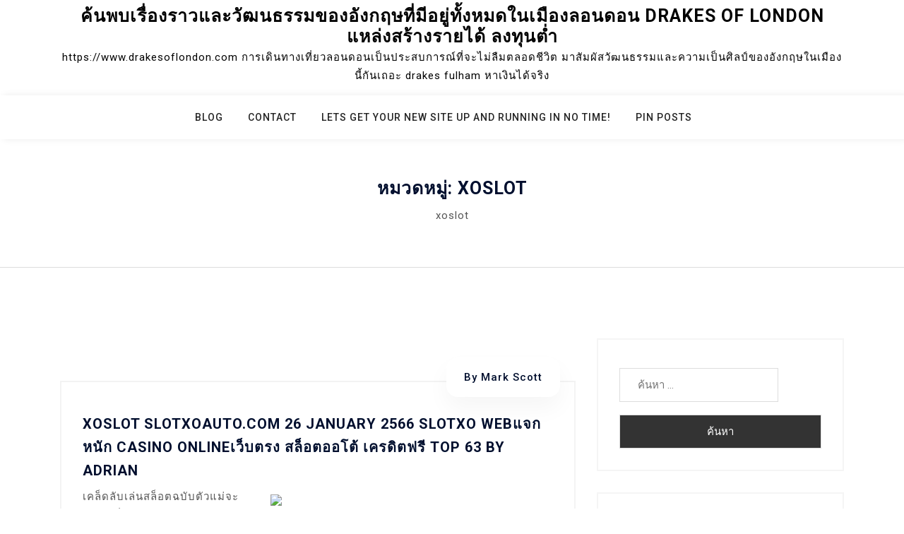

--- FILE ---
content_type: text/html; charset=UTF-8
request_url: https://www.drakesoflondon.com/category/xoslot/
body_size: 23486
content:
<!doctype html>
<html lang="th">
<head>
	<meta charset="UTF-8">
	<meta name="viewport" content="width=device-width, initial-scale=1">
	<link rel="profile" href="https://gmpg.org/xfn/11">

	<meta name='robots' content='index, follow, max-image-preview:large, max-snippet:-1, max-video-preview:-1' />

	<!-- This site is optimized with the Yoast SEO Premium plugin v19.2.1 (Yoast SEO v26.9-RC1) - https://yoast.com/product/yoast-seo-premium-wordpress/ -->
	<title>xoslot Archives - ค้นพบเรื่องราวและวัฒนธรรมของอังกฤษที่มีอยู่ทั้งหมดในเมืองลอนดอน drakes of london แหล่งสร้างรายได้ ลงทุนต่ำ</title>
	<link rel="canonical" href="https://www.drakesoflondon.com/category/xoslot/" />
	<meta property="og:locale" content="th_TH" />
	<meta property="og:type" content="article" />
	<meta property="og:title" content="xoslot Archives" />
	<meta property="og:description" content="xoslot" />
	<meta property="og:url" content="https://www.drakesoflondon.com/category/xoslot/" />
	<meta property="og:site_name" content="ค้นพบเรื่องราวและวัฒนธรรมของอังกฤษที่มีอยู่ทั้งหมดในเมืองลอนดอน drakes of london แหล่งสร้างรายได้ ลงทุนต่ำ" />
	<meta name="twitter:card" content="summary_large_image" />
	<script type="application/ld+json" class="yoast-schema-graph">{"@context":"https://schema.org","@graph":[{"@type":"CollectionPage","@id":"https://www.drakesoflondon.com/category/xoslot/","url":"https://www.drakesoflondon.com/category/xoslot/","name":"xoslot Archives - ค้นพบเรื่องราวและวัฒนธรรมของอังกฤษที่มีอยู่ทั้งหมดในเมืองลอนดอน drakes of london แหล่งสร้างรายได้ ลงทุนต่ำ","isPartOf":{"@id":"https://www.drakesoflondon.com/#website"},"breadcrumb":{"@id":"https://www.drakesoflondon.com/category/xoslot/#breadcrumb"},"inLanguage":"th"},{"@type":"BreadcrumbList","@id":"https://www.drakesoflondon.com/category/xoslot/#breadcrumb","itemListElement":[{"@type":"ListItem","position":1,"name":"Home","item":"https://www.drakesoflondon.com/"},{"@type":"ListItem","position":2,"name":"xoslot"}]},{"@type":"WebSite","@id":"https://www.drakesoflondon.com/#website","url":"https://www.drakesoflondon.com/","name":"ค้นพบเรื่องราวและวัฒนธรรมของอังกฤษที่มีอยู่ทั้งหมดในเมืองลอนดอน drakes of london แหล่งสร้างรายได้ ลงทุนต่ำ","description":"https://www.drakesoflondon.com การเดินทางเที่ยวลอนดอนเป็นประสบการณ์ที่จะไม่ลืมตลอดชีวิต มาสัมผัสวัฒนธรรมและความเป็นศิลป์ของอังกฤษในเมืองนี้กันเถอะ drakes fulham หาเงินได้จริง","potentialAction":[{"@type":"SearchAction","target":{"@type":"EntryPoint","urlTemplate":"https://www.drakesoflondon.com/?s={search_term_string}"},"query-input":{"@type":"PropertyValueSpecification","valueRequired":true,"valueName":"search_term_string"}}],"inLanguage":"th"}]}</script>
	<!-- / Yoast SEO Premium plugin. -->


<link rel='dns-prefetch' href='//fonts.googleapis.com' />
<link rel="alternate" type="application/rss+xml" title="ค้นพบเรื่องราวและวัฒนธรรมของอังกฤษที่มีอยู่ทั้งหมดในเมืองลอนดอน drakes of london แหล่งสร้างรายได้ ลงทุนต่ำ &raquo; ฟีด" href="https://www.drakesoflondon.com/feed/" />
<link rel="alternate" type="application/rss+xml" title="ค้นพบเรื่องราวและวัฒนธรรมของอังกฤษที่มีอยู่ทั้งหมดในเมืองลอนดอน drakes of london แหล่งสร้างรายได้ ลงทุนต่ำ &raquo; ฟีดความเห็น" href="https://www.drakesoflondon.com/comments/feed/" />
<link rel="alternate" type="application/rss+xml" title="ค้นพบเรื่องราวและวัฒนธรรมของอังกฤษที่มีอยู่ทั้งหมดในเมืองลอนดอน drakes of london แหล่งสร้างรายได้ ลงทุนต่ำ &raquo; xoslot ฟีดหมวดหมู่" href="https://www.drakesoflondon.com/category/xoslot/feed/" />
<style id='wp-img-auto-sizes-contain-inline-css'>
img:is([sizes=auto i],[sizes^="auto," i]){contain-intrinsic-size:3000px 1500px}
/*# sourceURL=wp-img-auto-sizes-contain-inline-css */
</style>
<style id='wp-emoji-styles-inline-css'>

	img.wp-smiley, img.emoji {
		display: inline !important;
		border: none !important;
		box-shadow: none !important;
		height: 1em !important;
		width: 1em !important;
		margin: 0 0.07em !important;
		vertical-align: -0.1em !important;
		background: none !important;
		padding: 0 !important;
	}
/*# sourceURL=wp-emoji-styles-inline-css */
</style>
<style id='wp-block-library-inline-css'>
:root{--wp-block-synced-color:#7a00df;--wp-block-synced-color--rgb:122,0,223;--wp-bound-block-color:var(--wp-block-synced-color);--wp-editor-canvas-background:#ddd;--wp-admin-theme-color:#007cba;--wp-admin-theme-color--rgb:0,124,186;--wp-admin-theme-color-darker-10:#006ba1;--wp-admin-theme-color-darker-10--rgb:0,107,160.5;--wp-admin-theme-color-darker-20:#005a87;--wp-admin-theme-color-darker-20--rgb:0,90,135;--wp-admin-border-width-focus:2px}@media (min-resolution:192dpi){:root{--wp-admin-border-width-focus:1.5px}}.wp-element-button{cursor:pointer}:root .has-very-light-gray-background-color{background-color:#eee}:root .has-very-dark-gray-background-color{background-color:#313131}:root .has-very-light-gray-color{color:#eee}:root .has-very-dark-gray-color{color:#313131}:root .has-vivid-green-cyan-to-vivid-cyan-blue-gradient-background{background:linear-gradient(135deg,#00d084,#0693e3)}:root .has-purple-crush-gradient-background{background:linear-gradient(135deg,#34e2e4,#4721fb 50%,#ab1dfe)}:root .has-hazy-dawn-gradient-background{background:linear-gradient(135deg,#faaca8,#dad0ec)}:root .has-subdued-olive-gradient-background{background:linear-gradient(135deg,#fafae1,#67a671)}:root .has-atomic-cream-gradient-background{background:linear-gradient(135deg,#fdd79a,#004a59)}:root .has-nightshade-gradient-background{background:linear-gradient(135deg,#330968,#31cdcf)}:root .has-midnight-gradient-background{background:linear-gradient(135deg,#020381,#2874fc)}:root{--wp--preset--font-size--normal:16px;--wp--preset--font-size--huge:42px}.has-regular-font-size{font-size:1em}.has-larger-font-size{font-size:2.625em}.has-normal-font-size{font-size:var(--wp--preset--font-size--normal)}.has-huge-font-size{font-size:var(--wp--preset--font-size--huge)}.has-text-align-center{text-align:center}.has-text-align-left{text-align:left}.has-text-align-right{text-align:right}.has-fit-text{white-space:nowrap!important}#end-resizable-editor-section{display:none}.aligncenter{clear:both}.items-justified-left{justify-content:flex-start}.items-justified-center{justify-content:center}.items-justified-right{justify-content:flex-end}.items-justified-space-between{justify-content:space-between}.screen-reader-text{border:0;clip-path:inset(50%);height:1px;margin:-1px;overflow:hidden;padding:0;position:absolute;width:1px;word-wrap:normal!important}.screen-reader-text:focus{background-color:#ddd;clip-path:none;color:#444;display:block;font-size:1em;height:auto;left:5px;line-height:normal;padding:15px 23px 14px;text-decoration:none;top:5px;width:auto;z-index:100000}html :where(.has-border-color){border-style:solid}html :where([style*=border-top-color]){border-top-style:solid}html :where([style*=border-right-color]){border-right-style:solid}html :where([style*=border-bottom-color]){border-bottom-style:solid}html :where([style*=border-left-color]){border-left-style:solid}html :where([style*=border-width]){border-style:solid}html :where([style*=border-top-width]){border-top-style:solid}html :where([style*=border-right-width]){border-right-style:solid}html :where([style*=border-bottom-width]){border-bottom-style:solid}html :where([style*=border-left-width]){border-left-style:solid}html :where(img[class*=wp-image-]){height:auto;max-width:100%}:where(figure){margin:0 0 1em}html :where(.is-position-sticky){--wp-admin--admin-bar--position-offset:var(--wp-admin--admin-bar--height,0px)}@media screen and (max-width:600px){html :where(.is-position-sticky){--wp-admin--admin-bar--position-offset:0px}}

/*# sourceURL=wp-block-library-inline-css */
</style><style id='global-styles-inline-css'>
:root{--wp--preset--aspect-ratio--square: 1;--wp--preset--aspect-ratio--4-3: 4/3;--wp--preset--aspect-ratio--3-4: 3/4;--wp--preset--aspect-ratio--3-2: 3/2;--wp--preset--aspect-ratio--2-3: 2/3;--wp--preset--aspect-ratio--16-9: 16/9;--wp--preset--aspect-ratio--9-16: 9/16;--wp--preset--color--black: #000000;--wp--preset--color--cyan-bluish-gray: #abb8c3;--wp--preset--color--white: #ffffff;--wp--preset--color--pale-pink: #f78da7;--wp--preset--color--vivid-red: #cf2e2e;--wp--preset--color--luminous-vivid-orange: #ff6900;--wp--preset--color--luminous-vivid-amber: #fcb900;--wp--preset--color--light-green-cyan: #7bdcb5;--wp--preset--color--vivid-green-cyan: #00d084;--wp--preset--color--pale-cyan-blue: #8ed1fc;--wp--preset--color--vivid-cyan-blue: #0693e3;--wp--preset--color--vivid-purple: #9b51e0;--wp--preset--gradient--vivid-cyan-blue-to-vivid-purple: linear-gradient(135deg,rgb(6,147,227) 0%,rgb(155,81,224) 100%);--wp--preset--gradient--light-green-cyan-to-vivid-green-cyan: linear-gradient(135deg,rgb(122,220,180) 0%,rgb(0,208,130) 100%);--wp--preset--gradient--luminous-vivid-amber-to-luminous-vivid-orange: linear-gradient(135deg,rgb(252,185,0) 0%,rgb(255,105,0) 100%);--wp--preset--gradient--luminous-vivid-orange-to-vivid-red: linear-gradient(135deg,rgb(255,105,0) 0%,rgb(207,46,46) 100%);--wp--preset--gradient--very-light-gray-to-cyan-bluish-gray: linear-gradient(135deg,rgb(238,238,238) 0%,rgb(169,184,195) 100%);--wp--preset--gradient--cool-to-warm-spectrum: linear-gradient(135deg,rgb(74,234,220) 0%,rgb(151,120,209) 20%,rgb(207,42,186) 40%,rgb(238,44,130) 60%,rgb(251,105,98) 80%,rgb(254,248,76) 100%);--wp--preset--gradient--blush-light-purple: linear-gradient(135deg,rgb(255,206,236) 0%,rgb(152,150,240) 100%);--wp--preset--gradient--blush-bordeaux: linear-gradient(135deg,rgb(254,205,165) 0%,rgb(254,45,45) 50%,rgb(107,0,62) 100%);--wp--preset--gradient--luminous-dusk: linear-gradient(135deg,rgb(255,203,112) 0%,rgb(199,81,192) 50%,rgb(65,88,208) 100%);--wp--preset--gradient--pale-ocean: linear-gradient(135deg,rgb(255,245,203) 0%,rgb(182,227,212) 50%,rgb(51,167,181) 100%);--wp--preset--gradient--electric-grass: linear-gradient(135deg,rgb(202,248,128) 0%,rgb(113,206,126) 100%);--wp--preset--gradient--midnight: linear-gradient(135deg,rgb(2,3,129) 0%,rgb(40,116,252) 100%);--wp--preset--font-size--small: 13px;--wp--preset--font-size--medium: 20px;--wp--preset--font-size--large: 36px;--wp--preset--font-size--x-large: 42px;--wp--preset--spacing--20: 0.44rem;--wp--preset--spacing--30: 0.67rem;--wp--preset--spacing--40: 1rem;--wp--preset--spacing--50: 1.5rem;--wp--preset--spacing--60: 2.25rem;--wp--preset--spacing--70: 3.38rem;--wp--preset--spacing--80: 5.06rem;--wp--preset--shadow--natural: 6px 6px 9px rgba(0, 0, 0, 0.2);--wp--preset--shadow--deep: 12px 12px 50px rgba(0, 0, 0, 0.4);--wp--preset--shadow--sharp: 6px 6px 0px rgba(0, 0, 0, 0.2);--wp--preset--shadow--outlined: 6px 6px 0px -3px rgb(255, 255, 255), 6px 6px rgb(0, 0, 0);--wp--preset--shadow--crisp: 6px 6px 0px rgb(0, 0, 0);}:where(.is-layout-flex){gap: 0.5em;}:where(.is-layout-grid){gap: 0.5em;}body .is-layout-flex{display: flex;}.is-layout-flex{flex-wrap: wrap;align-items: center;}.is-layout-flex > :is(*, div){margin: 0;}body .is-layout-grid{display: grid;}.is-layout-grid > :is(*, div){margin: 0;}:where(.wp-block-columns.is-layout-flex){gap: 2em;}:where(.wp-block-columns.is-layout-grid){gap: 2em;}:where(.wp-block-post-template.is-layout-flex){gap: 1.25em;}:where(.wp-block-post-template.is-layout-grid){gap: 1.25em;}.has-black-color{color: var(--wp--preset--color--black) !important;}.has-cyan-bluish-gray-color{color: var(--wp--preset--color--cyan-bluish-gray) !important;}.has-white-color{color: var(--wp--preset--color--white) !important;}.has-pale-pink-color{color: var(--wp--preset--color--pale-pink) !important;}.has-vivid-red-color{color: var(--wp--preset--color--vivid-red) !important;}.has-luminous-vivid-orange-color{color: var(--wp--preset--color--luminous-vivid-orange) !important;}.has-luminous-vivid-amber-color{color: var(--wp--preset--color--luminous-vivid-amber) !important;}.has-light-green-cyan-color{color: var(--wp--preset--color--light-green-cyan) !important;}.has-vivid-green-cyan-color{color: var(--wp--preset--color--vivid-green-cyan) !important;}.has-pale-cyan-blue-color{color: var(--wp--preset--color--pale-cyan-blue) !important;}.has-vivid-cyan-blue-color{color: var(--wp--preset--color--vivid-cyan-blue) !important;}.has-vivid-purple-color{color: var(--wp--preset--color--vivid-purple) !important;}.has-black-background-color{background-color: var(--wp--preset--color--black) !important;}.has-cyan-bluish-gray-background-color{background-color: var(--wp--preset--color--cyan-bluish-gray) !important;}.has-white-background-color{background-color: var(--wp--preset--color--white) !important;}.has-pale-pink-background-color{background-color: var(--wp--preset--color--pale-pink) !important;}.has-vivid-red-background-color{background-color: var(--wp--preset--color--vivid-red) !important;}.has-luminous-vivid-orange-background-color{background-color: var(--wp--preset--color--luminous-vivid-orange) !important;}.has-luminous-vivid-amber-background-color{background-color: var(--wp--preset--color--luminous-vivid-amber) !important;}.has-light-green-cyan-background-color{background-color: var(--wp--preset--color--light-green-cyan) !important;}.has-vivid-green-cyan-background-color{background-color: var(--wp--preset--color--vivid-green-cyan) !important;}.has-pale-cyan-blue-background-color{background-color: var(--wp--preset--color--pale-cyan-blue) !important;}.has-vivid-cyan-blue-background-color{background-color: var(--wp--preset--color--vivid-cyan-blue) !important;}.has-vivid-purple-background-color{background-color: var(--wp--preset--color--vivid-purple) !important;}.has-black-border-color{border-color: var(--wp--preset--color--black) !important;}.has-cyan-bluish-gray-border-color{border-color: var(--wp--preset--color--cyan-bluish-gray) !important;}.has-white-border-color{border-color: var(--wp--preset--color--white) !important;}.has-pale-pink-border-color{border-color: var(--wp--preset--color--pale-pink) !important;}.has-vivid-red-border-color{border-color: var(--wp--preset--color--vivid-red) !important;}.has-luminous-vivid-orange-border-color{border-color: var(--wp--preset--color--luminous-vivid-orange) !important;}.has-luminous-vivid-amber-border-color{border-color: var(--wp--preset--color--luminous-vivid-amber) !important;}.has-light-green-cyan-border-color{border-color: var(--wp--preset--color--light-green-cyan) !important;}.has-vivid-green-cyan-border-color{border-color: var(--wp--preset--color--vivid-green-cyan) !important;}.has-pale-cyan-blue-border-color{border-color: var(--wp--preset--color--pale-cyan-blue) !important;}.has-vivid-cyan-blue-border-color{border-color: var(--wp--preset--color--vivid-cyan-blue) !important;}.has-vivid-purple-border-color{border-color: var(--wp--preset--color--vivid-purple) !important;}.has-vivid-cyan-blue-to-vivid-purple-gradient-background{background: var(--wp--preset--gradient--vivid-cyan-blue-to-vivid-purple) !important;}.has-light-green-cyan-to-vivid-green-cyan-gradient-background{background: var(--wp--preset--gradient--light-green-cyan-to-vivid-green-cyan) !important;}.has-luminous-vivid-amber-to-luminous-vivid-orange-gradient-background{background: var(--wp--preset--gradient--luminous-vivid-amber-to-luminous-vivid-orange) !important;}.has-luminous-vivid-orange-to-vivid-red-gradient-background{background: var(--wp--preset--gradient--luminous-vivid-orange-to-vivid-red) !important;}.has-very-light-gray-to-cyan-bluish-gray-gradient-background{background: var(--wp--preset--gradient--very-light-gray-to-cyan-bluish-gray) !important;}.has-cool-to-warm-spectrum-gradient-background{background: var(--wp--preset--gradient--cool-to-warm-spectrum) !important;}.has-blush-light-purple-gradient-background{background: var(--wp--preset--gradient--blush-light-purple) !important;}.has-blush-bordeaux-gradient-background{background: var(--wp--preset--gradient--blush-bordeaux) !important;}.has-luminous-dusk-gradient-background{background: var(--wp--preset--gradient--luminous-dusk) !important;}.has-pale-ocean-gradient-background{background: var(--wp--preset--gradient--pale-ocean) !important;}.has-electric-grass-gradient-background{background: var(--wp--preset--gradient--electric-grass) !important;}.has-midnight-gradient-background{background: var(--wp--preset--gradient--midnight) !important;}.has-small-font-size{font-size: var(--wp--preset--font-size--small) !important;}.has-medium-font-size{font-size: var(--wp--preset--font-size--medium) !important;}.has-large-font-size{font-size: var(--wp--preset--font-size--large) !important;}.has-x-large-font-size{font-size: var(--wp--preset--font-size--x-large) !important;}
/*# sourceURL=global-styles-inline-css */
</style>

<style id='classic-theme-styles-inline-css'>
/*! This file is auto-generated */
.wp-block-button__link{color:#fff;background-color:#32373c;border-radius:9999px;box-shadow:none;text-decoration:none;padding:calc(.667em + 2px) calc(1.333em + 2px);font-size:1.125em}.wp-block-file__button{background:#32373c;color:#fff;text-decoration:none}
/*# sourceURL=/wp-includes/css/classic-themes.min.css */
</style>
<link rel='stylesheet' id='dashicons-css' href='https://www.drakesoflondon.com/wp-includes/css/dashicons.min.css?ver=6.9' media='all' />
<link rel='stylesheet' id='admin-bar-css' href='https://www.drakesoflondon.com/wp-includes/css/admin-bar.min.css?ver=6.9' media='all' />
<style id='admin-bar-inline-css'>

    /* Hide CanvasJS credits for P404 charts specifically */
    #p404RedirectChart .canvasjs-chart-credit {
        display: none !important;
    }
    
    #p404RedirectChart canvas {
        border-radius: 6px;
    }

    .p404-redirect-adminbar-weekly-title {
        font-weight: bold;
        font-size: 14px;
        color: #fff;
        margin-bottom: 6px;
    }

    #wpadminbar #wp-admin-bar-p404_free_top_button .ab-icon:before {
        content: "\f103";
        color: #dc3545;
        top: 3px;
    }
    
    #wp-admin-bar-p404_free_top_button .ab-item {
        min-width: 80px !important;
        padding: 0px !important;
    }
    
    /* Ensure proper positioning and z-index for P404 dropdown */
    .p404-redirect-adminbar-dropdown-wrap { 
        min-width: 0; 
        padding: 0;
        position: static !important;
    }
    
    #wpadminbar #wp-admin-bar-p404_free_top_button_dropdown {
        position: static !important;
    }
    
    #wpadminbar #wp-admin-bar-p404_free_top_button_dropdown .ab-item {
        padding: 0 !important;
        margin: 0 !important;
    }
    
    .p404-redirect-dropdown-container {
        min-width: 340px;
        padding: 18px 18px 12px 18px;
        background: #23282d !important;
        color: #fff;
        border-radius: 12px;
        box-shadow: 0 8px 32px rgba(0,0,0,0.25);
        margin-top: 10px;
        position: relative !important;
        z-index: 999999 !important;
        display: block !important;
        border: 1px solid #444;
    }
    
    /* Ensure P404 dropdown appears on hover */
    #wpadminbar #wp-admin-bar-p404_free_top_button .p404-redirect-dropdown-container { 
        display: none !important;
    }
    
    #wpadminbar #wp-admin-bar-p404_free_top_button:hover .p404-redirect-dropdown-container { 
        display: block !important;
    }
    
    #wpadminbar #wp-admin-bar-p404_free_top_button:hover #wp-admin-bar-p404_free_top_button_dropdown .p404-redirect-dropdown-container {
        display: block !important;
    }
    
    .p404-redirect-card {
        background: #2c3338;
        border-radius: 8px;
        padding: 18px 18px 12px 18px;
        box-shadow: 0 2px 8px rgba(0,0,0,0.07);
        display: flex;
        flex-direction: column;
        align-items: flex-start;
        border: 1px solid #444;
    }
    
    .p404-redirect-btn {
        display: inline-block;
        background: #dc3545;
        color: #fff !important;
        font-weight: bold;
        padding: 5px 22px;
        border-radius: 8px;
        text-decoration: none;
        font-size: 17px;
        transition: background 0.2s, box-shadow 0.2s;
        margin-top: 8px;
        box-shadow: 0 2px 8px rgba(220,53,69,0.15);
        text-align: center;
        line-height: 1.6;
    }
    
    .p404-redirect-btn:hover {
        background: #c82333;
        color: #fff !important;
        box-shadow: 0 4px 16px rgba(220,53,69,0.25);
    }
    
    /* Prevent conflicts with other admin bar dropdowns */
    #wpadminbar .ab-top-menu > li:hover > .ab-item,
    #wpadminbar .ab-top-menu > li.hover > .ab-item {
        z-index: auto;
    }
    
    #wpadminbar #wp-admin-bar-p404_free_top_button:hover > .ab-item {
        z-index: 999998 !important;
    }
    
/*# sourceURL=admin-bar-inline-css */
</style>
<link rel='stylesheet' id='contact-form-7-css' href='https://www.drakesoflondon.com/wp-content/plugins/contact-form-7/includes/css/styles.css?ver=6.1.4' media='all' />
<link rel='stylesheet' id='PageBuilderSandwich-css' href='https://www.drakesoflondon.com/wp-content/plugins/page-builder-sandwich/page_builder_sandwich/css/style.min.css?ver=5.1.0' media='all' />
<link rel='stylesheet' id='tranzly-css' href='https://www.drakesoflondon.com/wp-content/plugins/tranzly/includes/assets/css/tranzly.css?ver=2.0.0' media='all' />
<link rel='stylesheet' id='wp-show-posts-css' href='https://www.drakesoflondon.com/wp-content/plugins/wp-show-posts/css/wp-show-posts-min.css?ver=1.1.6' media='all' />
<link rel='stylesheet' id='bootstrap-css' href='https://www.drakesoflondon.com/wp-content/themes/doyel/assets/css/bootstrap.min.css?ver=4.5.0' media='all' />
<link rel='stylesheet' id='slicknav-css' href='https://www.drakesoflondon.com/wp-content/themes/doyel/assets/css/slicknav.min.css?ver=1.0.3' media='all' />
<link rel='stylesheet' id='doyel-default-block-css' href='https://www.drakesoflondon.com/wp-content/themes/doyel/assets/css/default-block.css?ver=1.1.5' media='all' />
<link rel='stylesheet' id='doyel-style-css' href='https://www.drakesoflondon.com/wp-content/themes/doyel/assets/css/doyel-style.css?ver=1.0.0' media='all' />
<link rel='stylesheet' id='doyel-wp-parent-style-css' href='https://www.drakesoflondon.com/wp-content/themes/doyel/style.css?ver=6.9' media='all' />
<link rel='stylesheet' id='font-awesome-css' href='https://www.drakesoflondon.com/wp-content/themes/doyel-plus/assets/css/font-awesome.min.css?ver=4.7.0' media='all' />
<link rel='stylesheet' id='doyel-wp-main-style-css' href='https://www.drakesoflondon.com/wp-content/themes/doyel-plus/assets/css/main-style.css?ver=1.0.0' media='all' />
<link rel='stylesheet' id='doyel-google-fonts-css' href='https://fonts.googleapis.com/css?family=Roboto%3A300%2C300i%2C400%2C400i%2C500%2C700&#038;subset=latin%2Clatin-ext' media='all' />
<link rel='stylesheet' id='doyel-custom-css' href='https://www.drakesoflondon.com/wp-content/themes/doyel/assets/css/custom-style.css?ver=6.9' media='all' />
<style id='doyel-custom-inline-css'>

        .site-title a,
        .site-description,
        .site-title a:hover {
            color: #000000 ;
        }
    
/*# sourceURL=doyel-custom-inline-css */
</style>
<link rel='stylesheet' id='booster-extension-social-icons-css' href='https://www.drakesoflondon.com/wp-content/plugins/booster-extension/assets/css/social-icons.min.css?ver=6.9' media='all' />
<link rel='stylesheet' id='booster-extension-style-css' href='https://www.drakesoflondon.com/wp-content/plugins/booster-extension/assets/css/style.css?ver=6.9' media='all' />
<script id="PageBuilderSandwich-js-extra">
var pbsFrontendParams = {"theme_name":"doyel-plus","map_api_key":""};
//# sourceURL=PageBuilderSandwich-js-extra
</script>
<script src="https://www.drakesoflondon.com/wp-content/plugins/page-builder-sandwich/page_builder_sandwich/js/min/frontend-min.js?ver=5.1.0" id="PageBuilderSandwich-js"></script>
<script src="https://www.drakesoflondon.com/wp-includes/js/jquery/jquery.min.js?ver=3.7.1" id="jquery-core-js"></script>
<script src="https://www.drakesoflondon.com/wp-includes/js/jquery/jquery-migrate.min.js?ver=3.4.1" id="jquery-migrate-js"></script>
<script id="tranzly-js-extra">
var tranzly_plugin_vars = {"ajaxurl":"https://www.drakesoflondon.com/wp-admin/admin-ajax.php","plugin_url":"https://www.drakesoflondon.com/wp-content/plugins/tranzly/includes/","site_url":"https://www.drakesoflondon.com"};
//# sourceURL=tranzly-js-extra
</script>
<script src="https://www.drakesoflondon.com/wp-content/plugins/tranzly/includes/assets/js/tranzly.js?ver=2.0.0" id="tranzly-js"></script>
<link rel="https://api.w.org/" href="https://www.drakesoflondon.com/wp-json/" /><link rel="alternate" title="JSON" type="application/json" href="https://www.drakesoflondon.com/wp-json/wp/v2/categories/227" /><link rel="EditURI" type="application/rsd+xml" title="RSD" href="https://www.drakesoflondon.com/xmlrpc.php?rsd" />
<meta name="generator" content="WordPress 6.9" />
</head>

<body class="archive category category-xoslot category-227 wp-theme-doyel wp-child-theme-doyel-plus booster-extension hfeed">
<div id="page" class="site">
	<a class="skip-link screen-reader-text" href="#content">Skip to content</a>
	<header id="masthead" class="header-area ">
				<div class="container text-center">
			<div class="row">
				<div class="col-lg-12">
					<div class="site-branding">
													<p class="site-title"><a href="https://www.drakesoflondon.com/" rel="home">ค้นพบเรื่องราวและวัฒนธรรมของอังกฤษที่มีอยู่ทั้งหมดในเมืองลอนดอน drakes of london แหล่งสร้างรายได้ ลงทุนต่ำ</a></p>
														<p class="site-description">https://www.drakesoflondon.com การเดินทางเที่ยวลอนดอนเป็นประสบการณ์ที่จะไม่ลืมตลอดชีวิต มาสัมผัสวัฒนธรรมและความเป็นศิลป์ของอังกฤษในเมืองนี้กันเถอะ drakes fulham หาเงินได้จริง</p>
											</div><!-- .site-branding -->
				</div>
			</div>
		</div>
	</header><!-- #masthead -->

	<div class="mainmenu-area text-center">
		<div class="container">
			<div class="row">
				<div class="col-lg-12">
					<div class="doyel-responsive-menu"></div>
					<button class="screen-reader-text menu-close">Close Menu</button>
					<div class="mainmenu">
						<div id="primary-menu" class="menu"><ul>
<li class="page_item page-item-16"><a href="https://www.drakesoflondon.com/blog/">Blog</a></li>
<li class="page_item page-item-10"><a href="https://www.drakesoflondon.com/contact/">Contact</a></li>
<li class="page_item page-item-13"><a href="https://www.drakesoflondon.com/home/">Lets get your new site up and running in no time!</a></li>
<li class="page_item page-item-47"><a href="https://www.drakesoflondon.com/be-pin-posts/">Pin Posts</a></li>
</ul></div>
					</div>
				</div>
			</div>
		</div>
	</div><section class="breadcrumbs-area">
	<div class="container">
		<div class="row">
			<div class="col-lg-12">
				<h2 class="page-title">หมวดหมู่: <span>xoslot</span></h2><div class="archive-description"><p>xoslot</p>
</div>			</div>
		</div>
	</div>
</section>

<section class="blog-area " id="content">
	<div class="container">
		<div class="row">
			<div class="col-lg-8">
									<article id="post-325" class="post-325 post type-post status-publish format-standard hentry category-xoslot tag-xoslot">
		<div class="bsingle-content  m-margin">
		<div class="admin">
			<span class="byline"> By <span class="author vcard"><a class="url fn n" href="https://www.drakesoflondon.com/author/markscott/">Mark Scott</a></span></span>		</div>
		<h3><a href="https://www.drakesoflondon.com/xoslot-slotxoauto-com-26-january-2566-slotxo-web%e0%b9%81%e0%b8%88%e0%b8%81%e0%b8%ab%e0%b8%99%e0%b8%b1%e0%b8%81-casino-online%e0%b9%80%e0%b8%a7%e0%b9%87%e0%b8%9a%e0%b8%95%e0%b8%a3%e0%b8%87-%e0%b8%aa/" rel="bookmark">Xoslot Slotxoauto.com 26 January 2566 slotxo webแจกหนัก casino onlineเว็บตรง สล็อตออโต้ เครดิตฟรี Top 63 by Adrian</a></h3>		<div class="pbs-main-wrapper"><p><img decoding="async" src="https://slotxoauto.com/%e0%b8%81%e0%b8%b4%e0%b8%88%e0%b8%81%e0%b8%a3%e0%b8%a3%e0%b8%a1%e0%b8%81%e0%b8%87%e0%b8%a5%e0%b9%89%e0%b8%ad%e0%b9%80%e0%b8%84%e0%b8%a3%e0%b8%94%e0%b8%b4%e0%b8%95/" style="max-width:410px;float:right;padding:10px 0px 10px 10px;border:0px;"/>เคล็ดลับเล่นสล็อตฉบับตัวแม่จะสนใจเพื่อ</p>
<p>สวัสดีขอรับชาว slotxo auto ทุกท่าน คนไหนกันเห็นชื่อบทความของผมในวันนี้ก็คือเอ๊ะแล้วหนึ่ง วันนี้จะมาไม้ไหนเนี่ย? ฮ่า&#8230; ผมจำเป็นต้องบอกก่อนเลยว่า ผมนั่งคิดชื่อบทความเป็นเวลายาวนานมากครับผมว่า ชื่อบทความแบบไหนจะเหมาะกับเซียนสล็อตออโต้ที่ผมได้มาเสวนาในวันนี้บ้าง ใช่นะครับ! คุณกำลังเข้าสู่ช่วง เล่นอย่างโปร slotxo auto จัดให้ ซึ่งผมก็ได้ได้โอกาสเสวนากับเซียน<a href="https://slotxoauto.com/">สล็อตxo</a> ท่านหนึ่งที่ผมบอกเลยว่า นี่แหละครับผมคือเหตุผลที่ผมจำเป็นต้องใช้คำว่า ฉบับตัวแม่จะสนใจเพื่อ</p>
<p>สำหรับบทความในวันนี้ จะเกิดขึ้นไม่ได้เลยขอรับ ถ้าเกิดเจ๊บิวไม่อนุญาตให้ผมได้มาพูดคุยในวันนี้ (ช่วงแรกผมมิได้ใช้</p>
<p>คำว่าพี่สาวครับผม แม้กระนั้นเจ๊บิวบอกว่าเรียกพี่มันมองไม่ตัวแม่ เออ! เอาสิ) ซึ่งทางพี่สาวบิวก็ยินดีแบ่งปันประสบการณ์การเล่นสล็อตออโต้กับทาง slotxo ที่เรียกว่า เป็นเวลานานมากๆเนื่องจากแกเล่นมาหมดทุกเกม รู้จักทุกเกมของ slot auto และก็ที่สำคัญ เคล็ดวิธีหรือแนวความคิดแบบที่ผมบอกเลยว่า นี่แหละขอรับตัวแม่!</p>
<p>เอาละครับผม เพื่อไม่ให้เป็นการเสียเวล่ำเวลา เรามาดูกันครับผมว่า เจ๊บิวมีเทคนิคหรือแนวคิดอะไรบ้างที่อยู่ในการเล่นสล็อตออโต้บ้าง? สิ่งที่กล่าวว่าไปถึงเป้าหมายสำหรับการสล็อตออโต้เป็นอย่างไร? และก็มีอะไรต้องการเสนอแนะทุกคนบ้าง? ถ้าหากทุกคนพร้อมที่จะทราบจาก</p>
<p>ตัวแม่คนนี้ และก็พร้อมจะเป็นตัวแม่ไปร่วมกัน ก็ลุยเลยขอรับ เลทโก!</p>
<p><img decoding="async" src="https://slotxoauto.com/%e0%b8%97%e0%b8%b8%e0%b8%81%e0%b8%a2%e0%b8%ad%e0%b8%94%e0%b8%9d%e0%b8%b2%e0%b8%81-10/" style="max-width:430px;float:left;padding:10px 10px 10px 0px;border:0px;"/>1. เล่นสล็อตเสียอย่าคิดมาก เนื่องจากสิ่งที่ได้กลับมาเป็นความสำราญ</p>
<p>สิ่งที่พี่สาวบิวบอกกับผมเป็นแนวความคิดที่ผมไม่ค่อยได้มองเห็นสักเท่าไหร่ในหมู่เซียน slotxo นั่นก็คือ การที่เราเล่นเสียนั้น ขอให้รู้สึกว่าพวกเรามิได้เสียอะไรขนาดนั้น บางครั้งก็อาจจะเสียเงินหรือเวลา แม้กระนั้นสิ่งที่พวกเราได้กลับมาและจากนั้นก็เป็นความสุขที่ได้ทดลองเล่น ซึ่งสำหรับผมแล้วเป็นแถวคิดที่ค่อนข้างจะแปลกรวมทั้งประหลาดมากๆสำหรับผม (บางครั้งก็อาจจะตามประสาตัวแม่) เพราะว่าเหล่าเซียนสล็อตxo จำนวนมาก</p>
<p>ที่ผมเจอก็คือ เมื่อคุณเล่นเสียแล้วให้ปล่อยวางและก็ทำใจเห็นด้วย แต่ว่ากับเจ๊บิวคือไม่เลยขอรับ แกพูดว่าจะทำใจเพราะเหตุใด พวกเราก็ได้เล่น ได้แฮปปี้ ได้เอนหน้าจอยแล้วยังไง มีอะไรจะต้องทำใจหรือปล่อยวาง นั่น! ตัวแม่เค้าคิดแบบนี้กันสิครับผม ฮ่า&#8230;</p>
<p>ผมก็เลยถามแกต่อว่าต่อขาน แล้วคำว่า ประสบความสำเร็จสำหรับการเล่น สล็อตออโต้ สำหรับพี่สาวบิวแล้วคืออะไร? เจ๊บิวบอกผมว่า</p>
<p>ถ้าเกิดคุณเล่นสล็อตแล้วแฮปปี้ นั่นแหละคือคุณประสบผลสำเร็จสำหรับในการเล่นสล็อตออโต้แล้ว เพราะเหตุว่าคุณไม่ได้ยึดติดกับมัน หรือคิดจะเอามันมาทำเงินขมักเขม้น ต่างหากที่เป็นคุณสามรถหลุดพ้นจากความทุกข์ใจที่จะมีต้นเหตุมาจากมันได้แล้ว คุณมองหาสิ่งที่ดีแล้วก็บันเทิงใจจากมัน และก็คุณได้รับมันเมื่อคุณเล่น ไม่ว่าคุณจะเล่นได้หรือเล่นเสีย ถ้าคุณมีแนวความคิดแบบงี้ คุณก็จะสุขสบายอยู่ดีนั่นเอง คืออะไรล่ะขอรับ เซียน slot auto คนนี้ยอดเยี่ยมไหมล่ะขอรับ!</p>
<p><iframe width="640" height="360" src="//www.youtube.com/embed/5JDUejcheDk" frameborder="0" allowfullscreen style="float:left;padding:10px 10px 10px 0px;border:0px;"></iframe>2. ทำความรู้จักเกมสล็อตให้เหมือนจีบหนุ่ม</p>
<p>เป็นอีกประเด็นที่ผมออกจะอัศจรรย์ใจกับเจ๊บิวมากมายๆเนื่องจากเอ็งพูดว่า วิธีการทำความรู้จักกับเกมที่เล่นก็เสมือนการที่เอ็งจีบผู้ชายนั่นแหละครับผม และก็การที่แกเอาเงินมาเล่น ก็เสมือนการที่มึงได้เปย์ผู้ชาย ดังนั้นสำหรับแกแล้ว ไม่มีอะไรจำต้องเศร้าใจหรือเสียดายเลยนะครับ ฮ่า&#8230; แกก็ชี้แจงเพิ่มว่า ด้วยความที่ตอนแรกแกมาเล่น สล็อตxo ตามเพื่อน ซึ่งเพื่อนฝูงของแกนั้นเล่นแบบมิได้เอนจอยอะไรเลย เสียก็อารมณ์เสีย เจ๊บิวก็เกลียดอย่างนี้ เอ็งต้องการเล่นให้มันบันเทิงใจ ไม่เครียด เรียกว่าเครียดลดลงจากงานที่ทำก็ได้</p>
<p>แกเลยไปนั่งศึกษาประวัติความเป็นมาของแต่ละเกม ทำความเข้าใจอัตราการจ่ายเงินรางวัล ศึกษาว่าเกมแบบไหนคุ้มค่า ซึ่งมึงก็ทำไปเนื่องจากต้องการเล่นให้สนุกสนาน แต่ผลพลอยได้คือเอ็งเปลี่ยนเป็นผู้ที่วิเคราะห์แล้วก็มองดูเกม slotxo auto แบบทะลุปรุโปร่งไปเลย</p>
<p>ซึ่งทั้งหมดทั้งปวงมันมีต้นเหตุจากความอยากรู้อยากเห็นจักเกมสล็อตแค่นั้น ซึ่งเอ็งก็บอกผมอีกว่า ก็ราวกับจีบหนุ่มแหละน้อง อยากรู้จะเขาจำนวนมากจะได้ทราบตับไตไส้พุงกันไปเลย มันจะได้โป้ปดมดเท็จเราไม่ได้ ในขณะนี้สล็อตxoก็หลอกตาพี่มิได้เหมือนกัน ฮ่า&#8230;</p>
<p>3. เล่นสล็อตอย่างไรให้ร่ำรวย ก็เหมือนจีบชายหนุ่มอย่างไรให้ติด</p>
<p>พวกเราก็ยังไม่ผ่านหัวข้อการจีบหนุ่มนะครับเนี่ย แต่เจ๊บิวกล่าวว่านี่แหละคือแนวความคิดสำคัญที่ทำให้แกยังคงเล่น slotxo auto แบบมีความสุขมากมายๆอยู่ หลังจากที่มึงทำความเข้าใจจะเกมที่เหมือนการเรียนรู้จักเพศชายคนหนึ่งแล้ว ต่อนี้ไปจะจีบให้ติดจะต้องทำเช่นไรล่ะ?</p>
<p>ก็เปย์ไปเลยสิครับผม ฮ่า&#8230; เอ็งกล่าวว่า ครั้งใดก็ตามเพิ่มเงินเข้ามา เอ็งจะรู้สึกว่ามึงกำลังเปย์สิ่งที่ตนเองชอบอยู่ ก็ราวกับการที่ชอบใครสักคนนั่นแหละครับ ซึ่งหากวันไหนแกเล่นได้ มันก็เหมือนการที่เอ็งได้รับรางวัลทดแทนจากสิ่งที่แกทุ่มเทนั่นเอง แต่หากวันไหนเล่นเสีย เอ็งก็คิดแค่ว่า โอเค วันนี้อกหัก วันนี้เขาไม่เล่นด้วย สักครู่พรุ่งนี้มาจีบใหม่แล้วกัน แบบนี้เลยขอรับ เจ๊บิวเลยออกจะ</p>
<p>เอนจอยกับการเล่นสล็อตมากมายๆเป็นเซียนสล็อตที่ผมบอกเลยนะครับว่า ไม่เหมือนใครและไม่เหมือนคนไหนกันแน่จริงๆ</p>
<p>แต่มองเห็นเอ็งชิวๆอย่างนี้ ผมบอกเลยจ้าครับว่า พอเพียงร์ทการเล่น slot auto ของแกนั้น บวกเป็นแสน!</p>
<p>เป็นยังไงบ้างครับกับ  <a href="https://humanlove.stream/wiki/Slotxo_Auto_%E0%B9%80%E0%B8%A7%E0%B9%87%E0%B8%9A%E0%B9%84%E0%B8%8B%E0%B8%95%E0%B9%8C%E0%B8%AA%E0%B8%A5%E0%B9%87%E0%B8%AD%E0%B8%95%E0%B9%80%E0%B8%84%E0%B8%A3%E0%B8%94%E0%B8%B4%E0%B8%95%E0%B8%9F%E0%B8%A3%E0%B8%B5_Casino%E0%B9%80%E0%B8%A7%E0%B9%87%E0%B8%9A%E0%B8%95%E0%B8%A3%E0%B8%87_Slotxo_%E0%B8%97%E0%B8%94%E0%B8%A5%E0%B8%AD%E0%B8%87%E0%B9%80%E0%B8%A5%E0%B9%88%E0%B8%99_Top_100_By_Natalie_Slot_Auto_Slotxoauto.com_13_FEB_2023">slotxo</a> วิธีการเล่นสล็อตฉบับตัวแม่จะห่วงใยเพื่อ เรียกว่าเจ๊บิวไม่แคร์ผู้ใดกันเลยจริงๆครับ</p>
<p>ซึ่งมันก็เป็นแถวคิดรวมทั้งแนวทางใหม่ๆที่ก็ไม่คาดคิดเหมือนกันว่าจะได้มาพบคนที่คิดอะไรอย่างงี้ มันก็น่าดึงดูดมากมายสำหรับผม รวมทั้งสิ่งที่สำคัญไปกว่านั้น เป็นการที่เจ๊บิวเอนหน้าจอยกับมันมากมายๆนี่แหละนะครับ ผู้ใดกันที่กำลังทุกข์หรือเศร้าใจจากการเล่นสล็อตใดๆ</p>
<p>ก็นำแนวความคิดของพี่สาวบิวไปใช้ได้ครับผม สำหรับวันนี้ ผมจำต้องขอตัวลาไปก่อน แล้วพบกันใหม่ในบทความหน้า สวัสดีขอรับ</p>
<p>สล็อตเว็บ สล็อตxo slotxoauto.com 16 February 2023 Adrian casino สล็อตxoมาแรงที่สุด Top 86</p>
<p>ขอขอบคุณมากที่มา <a href="https://slotxoauto.com/">slotxo</a></p>
<p><a href="https://bit.ly/slotxo_auto">https://bit.ly/slotxo_auto</a></p>
<p><a href="https://cutt.ly/slotxo-auto">https://cutt.ly/slotxo-auto</a></p>
<p><a href="http://bit.do/slotxoautoo">http://bit.do/slotxoautoo</a></p>
<p><a href="http://rebrand.ly/slotxo-auto">http://rebrand.ly/slotxo-auto</a></p>
<p><img decoding="async" src="https://slotxoauto.com/%e0%b8%aa%e0%b8%a1%e0%b8%b2%e0%b8%8a%e0%b8%b4%e0%b8%81%e0%b9%83%e0%b8%ab%e0%b8%a1%e0%b9%88/" style="max-width:420px;float:right;padding:10px 0px 10px 10px;border:0px;"/><a href="https://t.co/GWYr1MXXyL">https://t.co/GWYr1MXXyL</a><img decoding="async" src="https://slotxoauto.com/login-%e0%b8%a3%e0%b8%b1%e0%b8%9a%e0%b9%80%e0%b8%9e%e0%b8%8a%e0%b8%a3%e0%b8%ab%e0%b8%a1%e0%b8%b8%e0%b8%99%e0%b8%81%e0%b8%87%e0%b8%a5%e0%b9%89%e0%b8%ad%e0%b8%9f%e0%b8%a3%e0%b8%b5/" style="max-width:400px;float:left;padding:10px 10px 10px 0px;border:0px;"/><iframe width="640" height="360" src="//www.youtube.com/embed/sfOJdaI4vPU" frameborder="0" allowfullscreen style="float:left;padding:10px 10px 10px 0px;border:0px;"></iframe></p>
</div>&hellip;		<div class="meta-info">
			<ul>
				<li><span class="cat-links"><i class="fa fa-bookmark"></i><a href="https://www.drakesoflondon.com/category/xoslot/" rel="category tag">xoslot</a></span></li>
				<li><span class="posted-on"><i class="fa fa-clock-o"></i><a href="https://www.drakesoflondon.com/xoslot-slotxoauto-com-26-january-2566-slotxo-web%e0%b9%81%e0%b8%88%e0%b8%81%e0%b8%ab%e0%b8%99%e0%b8%b1%e0%b8%81-casino-online%e0%b9%80%e0%b8%a7%e0%b9%87%e0%b8%9a%e0%b8%95%e0%b8%a3%e0%b8%87-%e0%b8%aa/" rel="bookmark"><time class="entry-date published updated" datetime="2023-08-12T22:44:53+07:00">12 สิงหาคม 2023</time></a></span></li>
				<li></li>
			</ul>
		</div>
	</div>
</article>	
			</div>
						<div class="col-lg-4">
				
<aside id="secondary" class="widget-area">
	<section id="search-3" class="widget widget_search"><form role="search" method="get" class="search-form" action="https://www.drakesoflondon.com/">
				<label>
					<span class="screen-reader-text">ค้นหาสำหรับ:</span>
					<input type="search" class="search-field" placeholder="ค้นหา &hellip;" value="" name="s" />
				</label>
				<input type="submit" class="search-submit" value="ค้นหา" />
			</form></section><section id="block-2" class="widget widget_block"><p>การบรรลุเป้าหมายมักมากับการตัดสินใจของเราในเวลาที่เรารับมันอย่างจริงใจ</p>
<p><br /><span style="color: #0000ff;">เว็บสล็อตและบาคาร่าของโครตดีเว็บนี้เล่นแล้วรวยจัดๆ</span><br />
<a href="https://918kissauto.xyz/">https://918kissauto.xyz</a><br>
<a href="https://www.madoohd.com/">หนังชนโรง</a><br>
<a href="https://sagame168th.club/">https://sagame168th.club</a><br>
<a href="https://joker123auto.com/">joker123</a><br>
<a href="http://www.movie87hd.com/">ดูหนังออนไลน์</a><br>
<a href="https://www.pussy888play.com/">https://www.pussy888play.com</a><br>
<a href="https://pussy888win.com/">pussy888</a><br>
<a href="https://www.sexybaccarat168.com/">บาคาร่า168</a><br>
<a href="https://www.pgslot.golf/">https://www.pgslot.golf</a><br>
<a href="https://pgslot77.xyz/">pgslot77</a><br>
<a href="https://www.pgheng99.me/">pg99</a><br>
<a href="https://fullslotpg.org/">fullslotpg</a><br>
<a href="https://live22slot.xyz/">live22</a><br>
<a href="https://www.xn--2022-zeo6d9aba3jsc0aa7c7g3hnf.net/">ดูหนัง</a><br>
<a href="https://www.ilike-movie.com/">ดูหนังฟรี</a><br>
<a href="https://www.moviehdthai.com/">ดูหนังฟรี</a><br>
<a href="https://faro168.win/">สล็อต168</a><br>
<a href="https://hongkong456.me/">https://hongkong456.me</a><br>
<a href="https://www.puntaek66.me/">สล็อต66</a><br> <br>

<p><br /><span style="color: #993366;">เว็บคาสิโนน่าเล่น ทั้ง <strong>สล็อต</strong> และ <em>บาคาร่า</em> ตึงจริงแตกบ่อยมาก</span> <br />
<a href="https://joker123ths.shop/">joker123</a><br />
<a href="https://hengjing168.wiki/">slot168</a><br />
<a href="https://jin55.net/">https://jin55.net</a><br />
<a href="https://st99.wtf/">slot99</a><br />
<a href="https://alot666.amdast.com/">สล็อตเว็บตรง</a><br />
<a href="https://www.jinda44.xyz/">jinda44</a><br />
<a href="https://judhai168.co/">สล็อตเว็บตรง</a><br />
<a href="https://bonus888.life/">สล็อต888</a><br />
<a href="https://www.jin888.me/">JINDA888</a><br />
<a href="https://pgslot.today/">pgslot</a><br />
<a href="https://www.pussy888fun.io/">พุซซี่888</a><br />
<a href="https://www.sexyauto168.xyz/">บาคาร่า</a><br />
<a href="https://www.slotxo24hr.website/">slotxo</a><br />
<a href="https://www.tangtem168.asia/">slotpg</a><br />
<a href="https://www.xn--18-3qi5din4cwdvcvkxa5e.com/">ดูหนังโป๊</a><br />
<a href="https://1xbetth.vip/">https://1xbetth.vip</a><br />
<a href="https://funny18.asia/">pgslot</a><br />
<a href="https://allbet24hr.win/">allbet24</a><br />
<a href="https://pgslotth.io/">pg slot</a><br />
<a href="https://joker356.com/">joker 123</a><br />
<a href="https://samurai777.net/">https://samurai777.net</a><br />
<a href="https://tokyoslot88.com/">https://tokyoslot88.com</a><br />
<a href="https://betwayvietnam.com/">pgslotbetway</a><br />
<a href="https://jokerasia.net/">joker123</a><br />
<a href="https://moodeng.in/">pgslot</a><br />
<a href="https://gogoslot.asia/">https://gogoslot.asia</a><br /></section><section id="categories-3" class="widget widget_categories"><h2 class="widget-title">หมวดหมู่</h2>
			<ul>
					<li class="cat-item cat-item-699"><a href="https://www.drakesoflondon.com/category/123xos-com/">123xos.com</a>
</li>
	<li class="cat-item cat-item-736"><a href="https://www.drakesoflondon.com/category/168-%e0%b8%aa%e0%b8%a5%e0%b9%87%e0%b8%ad%e0%b8%95/">168 สล็อต</a>
</li>
	<li class="cat-item cat-item-538"><a href="https://www.drakesoflondon.com/category/1688vegasx-com/">1688vegasx.com</a>
</li>
	<li class="cat-item cat-item-267"><a href="https://www.drakesoflondon.com/category/168slot/">168slot</a>
</li>
	<li class="cat-item cat-item-297"><a href="https://www.drakesoflondon.com/category/168%e0%b8%aa%e0%b8%a5%e0%b9%87%e0%b8%ad%e0%b8%95/">168สล็อต</a>
</li>
	<li class="cat-item cat-item-314"><a href="https://www.drakesoflondon.com/category/188betth/">188betth</a>
</li>
	<li class="cat-item cat-item-466"><a href="https://www.drakesoflondon.com/category/1xbetth/">1xbetth</a>
</li>
	<li class="cat-item cat-item-833"><a href="https://www.drakesoflondon.com/category/1xbit/">1xbit</a>
</li>
	<li class="cat-item cat-item-794"><a href="https://www.drakesoflondon.com/category/77ufa/">77UFA</a>
</li>
	<li class="cat-item cat-item-623"><a href="https://www.drakesoflondon.com/category/789pluss-com/">789pluss.com</a>
</li>
	<li class="cat-item cat-item-655"><a href="https://www.drakesoflondon.com/category/8lots-me/">8lots.me</a>
</li>
	<li class="cat-item cat-item-12"><a href="https://www.drakesoflondon.com/category/918kiss/">918Kiss</a>
</li>
	<li class="cat-item cat-item-219"><a href="https://www.drakesoflondon.com/category/918kiss-hack-android/">918kiss hack Android</a>
</li>
	<li class="cat-item cat-item-289"><a href="https://www.drakesoflondon.com/category/918kiss-%e0%b8%94%e0%b8%b2%e0%b8%a7%e0%b8%99%e0%b9%8c%e0%b9%82%e0%b8%ab%e0%b8%a5%e0%b8%94/">918kiss ดาวน์โหลด</a>
</li>
	<li class="cat-item cat-item-115"><a href="https://www.drakesoflondon.com/category/918kissauto/">918kissauto</a>
</li>
	<li class="cat-item cat-item-13"><a href="https://www.drakesoflondon.com/category/aba/">ABA</a>
</li>
	<li class="cat-item cat-item-14"><a href="https://www.drakesoflondon.com/category/abagroup2/">ABAGroup2</a>
</li>
	<li class="cat-item cat-item-451"><a href="https://www.drakesoflondon.com/category/abbet789-com/">abbet789.com</a>
</li>
	<li class="cat-item cat-item-440"><a href="https://www.drakesoflondon.com/category/acebet789-com/">acebet789.com</a>
</li>
	<li class="cat-item cat-item-600"><a href="https://www.drakesoflondon.com/category/acebet789com/">acebet789.com</a>
</li>
	<li class="cat-item cat-item-723"><a href="https://www.drakesoflondon.com/category/aden168ss-com/">aden168ss.com</a>
</li>
	<li class="cat-item cat-item-651"><a href="https://www.drakesoflondon.com/category/adm789-info/">adm789.info</a>
</li>
	<li class="cat-item cat-item-280"><a href="https://www.drakesoflondon.com/category/allbet24hr/">allbet24hr</a>
</li>
	<li class="cat-item cat-item-688"><a href="https://www.drakesoflondon.com/category/allone745s-com/">allone745s.com</a>
</li>
	<li class="cat-item cat-item-341"><a href="https://www.drakesoflondon.com/category/alot666/">alot666</a>
</li>
	<li class="cat-item cat-item-459"><a href="https://www.drakesoflondon.com/category/amb-slot/">amb slot</a>
</li>
	<li class="cat-item cat-item-703"><a href="https://www.drakesoflondon.com/category/ambnovabet-com/">ambnovabet.com</a>
</li>
	<li class="cat-item cat-item-701"><a href="https://www.drakesoflondon.com/category/asb9999-com/">asb9999.com</a>
</li>
	<li class="cat-item cat-item-765"><a href="https://www.drakesoflondon.com/category/askyouwin888/">askyouwin888</a>
</li>
	<li class="cat-item cat-item-697"><a href="https://www.drakesoflondon.com/category/audi688-com/">audi688.com</a>
</li>
	<li class="cat-item cat-item-15"><a href="https://www.drakesoflondon.com/category/baccarat/">Baccarat</a>
</li>
	<li class="cat-item cat-item-571"><a href="https://www.drakesoflondon.com/category/baj88thbz-com/">baj88thbz.com</a>
</li>
	<li class="cat-item cat-item-519"><a href="https://www.drakesoflondon.com/category/bbp168-me/">bbp168.me</a>
</li>
	<li class="cat-item cat-item-520"><a href="https://www.drakesoflondon.com/category/bbp168me/">bbp168.me</a>
</li>
	<li class="cat-item cat-item-349"><a href="https://www.drakesoflondon.com/category/bestbet/">bestbet</a>
</li>
	<li class="cat-item cat-item-377"><a href="https://www.drakesoflondon.com/category/betflixtikto/">betflixtikto</a>
</li>
	<li class="cat-item cat-item-625"><a href="https://www.drakesoflondon.com/category/betflixtikto-info/">betflixtikto.info</a>
</li>
	<li class="cat-item cat-item-546"><a href="https://www.drakesoflondon.com/category/betm4vip-com/">betm4vip.com</a>
</li>
	<li class="cat-item cat-item-348"><a href="https://www.drakesoflondon.com/category/betway/">betway</a>
</li>
	<li class="cat-item cat-item-686"><a href="https://www.drakesoflondon.com/category/betwin6666-com/">betwin6666.com</a>
</li>
	<li class="cat-item cat-item-589"><a href="https://www.drakesoflondon.com/category/betworld369hot-com/">betworld369hot.com</a>
</li>
	<li class="cat-item cat-item-871"><a href="https://www.drakesoflondon.com/category/bh99/">bh99</a>
</li>
	<li class="cat-item cat-item-621"><a href="https://www.drakesoflondon.com/category/bio285th-com/">bio285th.com</a>
</li>
	<li class="cat-item cat-item-515"><a href="https://www.drakesoflondon.com/category/bluewin8888-info/">bluewin8888.info</a>
</li>
	<li class="cat-item cat-item-516"><a href="https://www.drakesoflondon.com/category/bluewin8888info/">bluewin8888.info</a>
</li>
	<li class="cat-item cat-item-819"><a href="https://www.drakesoflondon.com/category/bng55/">bng55</a>
</li>
	<li class="cat-item cat-item-548"><a href="https://www.drakesoflondon.com/category/bombet888-win/">bombet888.win</a>
</li>
	<li class="cat-item cat-item-865"><a href="https://www.drakesoflondon.com/category/bonanza99/">bonanza99</a>
</li>
	<li class="cat-item cat-item-355"><a href="https://www.drakesoflondon.com/category/bonus888/">bonus888</a>
</li>
	<li class="cat-item cat-item-762"><a href="https://www.drakesoflondon.com/category/brazil999/">brazil999</a>
</li>
	<li class="cat-item cat-item-493"><a href="https://www.drakesoflondon.com/category/bwvip4com/">bwvip4.com</a>
</li>
	<li class="cat-item cat-item-492"><a href="https://www.drakesoflondon.com/category/bwvip4-com/">bwvip4.com</a>
</li>
	<li class="cat-item cat-item-582"><a href="https://www.drakesoflondon.com/category/carlo999-net/">carlo999.net</a>
</li>
	<li class="cat-item cat-item-379"><a href="https://www.drakesoflondon.com/category/cashgame168/">cashgame168</a>
</li>
	<li class="cat-item cat-item-711"><a href="https://www.drakesoflondon.com/category/cashgame168x-com/">cashgame168x.com</a>
</li>
	<li class="cat-item cat-item-16"><a href="https://www.drakesoflondon.com/category/casino/">Casino</a>
</li>
	<li class="cat-item cat-item-425"><a href="https://www.drakesoflondon.com/category/chang7777/">chang7777</a>
</li>
	<li class="cat-item cat-item-603"><a href="https://www.drakesoflondon.com/category/chinatown888-win/">chinatown888.win</a>
</li>
	<li class="cat-item cat-item-831"><a href="https://www.drakesoflondon.com/category/cloudbet/">cloudbet</a>
</li>
	<li class="cat-item cat-item-672"><a href="https://www.drakesoflondon.com/category/cupcake88x-com/">cupcake88x.com</a>
</li>
	<li class="cat-item cat-item-565"><a href="https://www.drakesoflondon.com/category/dgb222hot-com/">dgb222hot.com</a>
</li>
	<li class="cat-item cat-item-427"><a href="https://www.drakesoflondon.com/category/dr888/">dr888</a>
</li>
	<li class="cat-item cat-item-649"><a href="https://www.drakesoflondon.com/category/dr888bet-com/">dr888bet.com</a>
</li>
	<li class="cat-item cat-item-438"><a href="https://www.drakesoflondon.com/category/ek4567-com/">ek4567.com</a>
</li>
	<li class="cat-item cat-item-631"><a href="https://www.drakesoflondon.com/category/enjoy24-fun/">enjoy24.fun</a>
</li>
	<li class="cat-item cat-item-792"><a href="https://www.drakesoflondon.com/category/fafa123/">FAFA123</a>
</li>
	<li class="cat-item cat-item-543"><a href="https://www.drakesoflondon.com/category/faro168/">faro168</a>
</li>
	<li class="cat-item cat-item-505"><a href="https://www.drakesoflondon.com/category/fcharoenkit168com/">fcharoenkit168.com</a>
</li>
	<li class="cat-item cat-item-381"><a href="https://www.drakesoflondon.com/category/fcharoenkit168-com/">fcharoenkit168.com</a>
</li>
	<li class="cat-item cat-item-661"><a href="https://www.drakesoflondon.com/category/fiwdee-win/">fiwdee.win</a>
</li>
	<li class="cat-item cat-item-641"><a href="https://www.drakesoflondon.com/category/fortune99vip-com/">fortune99vip.com</a>
</li>
	<li class="cat-item cat-item-532"><a href="https://www.drakesoflondon.com/category/fox689okcom/">fox689ok.com</a>
</li>
	<li class="cat-item cat-item-395"><a href="https://www.drakesoflondon.com/category/fox689ok-com/">fox689ok.com</a>
</li>
	<li class="cat-item cat-item-273"><a href="https://www.drakesoflondon.com/category/fullslot/">fullslot</a>
</li>
	<li class="cat-item cat-item-44"><a href="https://www.drakesoflondon.com/category/fullsloteiei-com/">fullsloteiei.com</a>
</li>
	<li class="cat-item cat-item-317"><a href="https://www.drakesoflondon.com/category/fullslotpg/">fullslotpg</a>
</li>
	<li class="cat-item cat-item-643"><a href="https://www.drakesoflondon.com/category/fullslotpg168-com/">fullslotpg168.com</a>
</li>
	<li class="cat-item cat-item-295"><a href="https://www.drakesoflondon.com/category/funny18/">funny18</a>
</li>
	<li class="cat-item cat-item-707"><a href="https://www.drakesoflondon.com/category/future24bet-com/">future24bet.com</a>
</li>
	<li class="cat-item cat-item-731"><a href="https://www.drakesoflondon.com/category/gamehit8888-com/">gamehit8888.com</a>
</li>
	<li class="cat-item cat-item-359"><a href="https://www.drakesoflondon.com/category/gaojing888/">gaojing888</a>
</li>
	<li class="cat-item cat-item-500"><a href="https://www.drakesoflondon.com/category/gem99thscom/">gem99ths.com</a>
</li>
	<li class="cat-item cat-item-383"><a href="https://www.drakesoflondon.com/category/gem99ths-com/">gem99ths.com</a>
</li>
	<li class="cat-item cat-item-575"><a href="https://www.drakesoflondon.com/category/goatza888fin-com/">goatza888fin.com</a>
</li>
	<li class="cat-item cat-item-559"><a href="https://www.drakesoflondon.com/category/gobaza88-com/">gobaza88.com</a>
</li>
	<li class="cat-item cat-item-821"><a href="https://www.drakesoflondon.com/category/golden456/">golden456</a>
</li>
	<li class="cat-item cat-item-544"><a href="https://www.drakesoflondon.com/category/gowingo88-com/">gowingo88.com</a>
</li>
	<li class="cat-item cat-item-292"><a href="https://www.drakesoflondon.com/category/happy168/">happy168</a>
</li>
	<li class="cat-item cat-item-328"><a href="https://www.drakesoflondon.com/category/hengjing168/">hengjing168</a>
</li>
	<li class="cat-item cat-item-201"><a href="https://www.drakesoflondon.com/category/https-sretthi99-bet-enter/">https://sretthi99.bet/enter/</a>
</li>
	<li class="cat-item cat-item-442"><a href="https://www.drakesoflondon.com/category/https-www-mfj889xx-com/">https://www.mfj889xx.com/</a>
</li>
	<li class="cat-item cat-item-756"><a href="https://www.drakesoflondon.com/category/hydra888/">hydra888</a>
</li>
	<li class="cat-item cat-item-415"><a href="https://www.drakesoflondon.com/category/ib888pro-bet/">ib888pro.bet</a>
</li>
	<li class="cat-item cat-item-502"><a href="https://www.drakesoflondon.com/category/ib888probet/">ib888pro.bet</a>
</li>
	<li class="cat-item cat-item-674"><a href="https://www.drakesoflondon.com/category/infyplus888-com/">infyplus888.com</a>
</li>
	<li class="cat-item cat-item-358"><a href="https://www.drakesoflondon.com/category/jinda55/">Jinda55</a>
</li>
	<li class="cat-item cat-item-331"><a href="https://www.drakesoflondon.com/category/jinda888/">jinda888</a>
</li>
	<li class="cat-item cat-item-17"><a href="https://www.drakesoflondon.com/category/joker123/">Joker123</a>
</li>
	<li class="cat-item cat-item-330"><a href="https://www.drakesoflondon.com/category/joker123auto/">joker123auto</a>
</li>
	<li class="cat-item cat-item-306"><a href="https://www.drakesoflondon.com/category/joker123th/">Joker123th</a>
</li>
	<li class="cat-item cat-item-46"><a href="https://www.drakesoflondon.com/category/joker123th-com/">Joker123th.com</a>
</li>
	<li class="cat-item cat-item-790"><a href="https://www.drakesoflondon.com/category/juad888/">juad888</a>
</li>
	<li class="cat-item cat-item-417"><a href="https://www.drakesoflondon.com/category/kimchibetbet-com/">kimchibetbet.com</a>
</li>
	<li class="cat-item cat-item-853"><a href="https://www.drakesoflondon.com/category/kingdom66-%e0%b8%97%e0%b8%b2%e0%b8%87%e0%b9%80%e0%b8%82%e0%b9%89%e0%b8%b2/">kingdom66 ทางเข้า</a>
</li>
	<li class="cat-item cat-item-423"><a href="https://www.drakesoflondon.com/category/kingxxxbet123-com/">kingxxxbet123.com</a>
</li>
	<li class="cat-item cat-item-612"><a href="https://www.drakesoflondon.com/category/kitti999vip-com/">kitti999vip.com</a>
</li>
	<li class="cat-item cat-item-489"><a href="https://www.drakesoflondon.com/category/lalikabetsgamecom/">lalikabetsgame.com</a>
</li>
	<li class="cat-item cat-item-421"><a href="https://www.drakesoflondon.com/category/lalikabetsgame-com/">lalikabetsgame.com</a>
</li>
	<li class="cat-item cat-item-385"><a href="https://www.drakesoflondon.com/category/lcbet444-com/">lcbet444.com</a>
</li>
	<li class="cat-item cat-item-842"><a href="https://www.drakesoflondon.com/category/lion123/">lion123</a>
</li>
	<li class="cat-item cat-item-389"><a href="https://www.drakesoflondon.com/category/lionth168-com/">lionth168.com</a>
</li>
	<li class="cat-item cat-item-262"><a href="https://www.drakesoflondon.com/category/live22/">Live22</a>
</li>
	<li class="cat-item cat-item-810"><a href="https://www.drakesoflondon.com/category/live22slot/">live22slot</a>
</li>
	<li class="cat-item cat-item-550"><a href="https://www.drakesoflondon.com/category/lnw365bet-com/">lnw365bet.com</a>
</li>
	<li class="cat-item cat-item-769"><a href="https://www.drakesoflondon.com/category/london45/">london45</a>
</li>
	<li class="cat-item cat-item-372"><a href="https://www.drakesoflondon.com/category/lotto888/">lotto888</a>
</li>
	<li class="cat-item cat-item-678"><a href="https://www.drakesoflondon.com/category/luis16888-com/">luis16888.com</a>
</li>
	<li class="cat-item cat-item-474"><a href="https://www.drakesoflondon.com/category/m4newonlinecom/">m4newonline.com</a>
</li>
	<li class="cat-item cat-item-391"><a href="https://www.drakesoflondon.com/category/m4newonline-com/">m4newonline.com</a>
</li>
	<li class="cat-item cat-item-449"><a href="https://www.drakesoflondon.com/category/mac1bet789-com/">mac1bet789.com</a>
</li>
	<li class="cat-item cat-item-872"><a href="https://www.drakesoflondon.com/category/macau69-%e0%b8%aa%e0%b8%a1%e0%b8%b1%e0%b8%84%e0%b8%a3/">macau69 สมัคร</a>
</li>
	<li class="cat-item cat-item-363"><a href="https://www.drakesoflondon.com/category/macau888-win/">macau888.win</a>
</li>
	<li class="cat-item cat-item-461"><a href="https://www.drakesoflondon.com/category/mario678/">mario678</a>
</li>
	<li class="cat-item cat-item-577"><a href="https://www.drakesoflondon.com/category/mario678-info/">mario678.info</a>
</li>
	<li class="cat-item cat-item-705"><a href="https://www.drakesoflondon.com/category/medee989-com/">medee989.com</a>
</li>
	<li class="cat-item cat-item-690"><a href="https://www.drakesoflondon.com/category/meekin365day-com/">meekin365day.com</a>
</li>
	<li class="cat-item cat-item-725"><a href="https://www.drakesoflondon.com/category/mercyrosa168-com/">mercyrosa168.com</a>
</li>
	<li class="cat-item cat-item-619"><a href="https://www.drakesoflondon.com/category/mib555s-com/">mib555s.com</a>
</li>
	<li class="cat-item cat-item-387"><a href="https://www.drakesoflondon.com/category/mmgoldsbets-com/">mmgoldsbets.com</a>
</li>
	<li class="cat-item cat-item-682"><a href="https://www.drakesoflondon.com/category/mono16888-com/">mono16888.com</a>
</li>
	<li class="cat-item cat-item-553"><a href="https://www.drakesoflondon.com/category/mwin9s-com/">mwin9s.com</a>
</li>
	<li class="cat-item cat-item-715"><a href="https://www.drakesoflondon.com/category/nagawaybet-com/">nagawaybet.com</a>
</li>
	<li class="cat-item cat-item-433"><a href="https://www.drakesoflondon.com/category/nakoya1688-site/">nakoya1688.site</a>
</li>
	<li class="cat-item cat-item-663"><a href="https://www.drakesoflondon.com/category/nakoya1688site/">nakoya1688.site</a>
</li>
	<li class="cat-item cat-item-528"><a href="https://www.drakesoflondon.com/category/nbwin-me/">nbwin.me</a>
</li>
	<li class="cat-item cat-item-529"><a href="https://www.drakesoflondon.com/category/nbwinme/">nbwin.me</a>
</li>
	<li class="cat-item cat-item-393"><a href="https://www.drakesoflondon.com/category/niseko168bet-com/">niseko168bet.com</a>
</li>
	<li class="cat-item cat-item-38"><a href="https://www.drakesoflondon.com/category/no1huay/">no1huay</a>
</li>
	<li class="cat-item cat-item-35"><a href="https://www.drakesoflondon.com/category/no1huay-com/">no1huay.com</a>
</li>
	<li class="cat-item cat-item-815"><a href="https://www.drakesoflondon.com/category/okc4/">okc4</a>
</li>
	<li class="cat-item cat-item-397"><a href="https://www.drakesoflondon.com/category/okcasino159-com/">okcasino159.com</a>
</li>
	<li class="cat-item cat-item-478"><a href="https://www.drakesoflondon.com/category/okcasino159com/">okcasino159.com</a>
</li>
	<li class="cat-item cat-item-647"><a href="https://www.drakesoflondon.com/category/onesiamclub-site/">onesiamclub.site</a>
</li>
	<li class="cat-item cat-item-476"><a href="https://www.drakesoflondon.com/category/p2vvip/">p2vvip</a>
</li>
	<li class="cat-item cat-item-561"><a href="https://www.drakesoflondon.com/category/paramax1688-info/">paramax1688.info</a>
</li>
	<li class="cat-item cat-item-18"><a href="https://www.drakesoflondon.com/category/pg/">PG</a>
</li>
	<li class="cat-item cat-item-19"><a href="https://www.drakesoflondon.com/category/pg-slot/">PG Slot</a>
</li>
	<li class="cat-item cat-item-196"><a href="https://www.drakesoflondon.com/category/pg-slot-%e0%b9%80%e0%b8%9b%e0%b8%b4%e0%b8%94%e0%b9%83%e0%b8%ab%e0%b8%a1%e0%b9%88%e0%b8%a5%e0%b9%88%e0%b8%b2%e0%b8%aa%e0%b8%b8%e0%b8%94/">pg slot เปิดใหม่ล่าสุด</a>
</li>
	<li class="cat-item cat-item-184"><a href="https://www.drakesoflondon.com/category/pg-slot-%e0%b9%80%e0%b8%a7%e0%b9%87%e0%b8%9a%e0%b8%95%e0%b8%a3%e0%b8%87/">pg slot เว็บตรง</a>
</li>
	<li class="cat-item cat-item-469"><a href="https://www.drakesoflondon.com/category/pg-slot-%e0%b9%80%e0%b8%a7%e0%b9%87%e0%b8%9a%e0%b9%83%e0%b8%ab%e0%b8%a1%e0%b9%88/">PG Slot เว็บใหม่</a>
</li>
	<li class="cat-item cat-item-145"><a href="https://www.drakesoflondon.com/category/pg%e0%b8%aa%e0%b8%a5%e0%b9%87%e0%b8%ad%e0%b8%95/">pg สล็อต</a>
</li>
	<li class="cat-item cat-item-94"><a href="https://www.drakesoflondon.com/category/pg-%e0%b8%aa%e0%b8%a5%e0%b9%87%e0%b8%ad%e0%b8%95/">pg สล็อต</a>
</li>
	<li class="cat-item cat-item-142"><a href="https://www.drakesoflondon.com/category/pg-%e0%b9%80%e0%b8%a7%e0%b9%87%e0%b8%9a%e0%b8%95%e0%b8%a3%e0%b8%87/">pg เว็บตรง</a>
</li>
	<li class="cat-item cat-item-140"><a href="https://www.drakesoflondon.com/category/pg168/">pg168</a>
</li>
	<li class="cat-item cat-item-268"><a href="https://www.drakesoflondon.com/category/pg77/">pg77</a>
</li>
	<li class="cat-item cat-item-753"><a href="https://www.drakesoflondon.com/category/pgceo/">pgceo</a>
</li>
	<li class="cat-item cat-item-431"><a href="https://www.drakesoflondon.com/category/pggold168bet-com/">pggold168bet.com</a>
</li>
	<li class="cat-item cat-item-304"><a href="https://www.drakesoflondon.com/category/pgheng99/">Pgheng99</a>
</li>
	<li class="cat-item cat-item-799"><a href="https://www.drakesoflondon.com/category/pgjokerauto/">pgjoker auto</a>
</li>
	<li class="cat-item cat-item-798"><a href="https://www.drakesoflondon.com/category/pgjoker-auto/">pgjoker auto</a>
</li>
	<li class="cat-item cat-item-847"><a href="https://www.drakesoflondon.com/category/pgk44b/">pgk44b</a>
</li>
	<li class="cat-item cat-item-20"><a href="https://www.drakesoflondon.com/category/pgslot/">PGSlot</a>
</li>
	<li class="cat-item cat-item-195"><a href="https://www.drakesoflondon.com/category/pgslot-%e0%b9%80%e0%b8%a7%e0%b9%87%e0%b8%9a%e0%b8%95%e0%b8%a3%e0%b8%87/">pgslot เว็บตรง</a>
</li>
	<li class="cat-item cat-item-552"><a href="https://www.drakesoflondon.com/category/pgslot168/">pgslot168</a>
</li>
	<li class="cat-item cat-item-448"><a href="https://www.drakesoflondon.com/category/pgslot77/">pgslot77</a>
</li>
	<li class="cat-item cat-item-42"><a href="https://www.drakesoflondon.com/category/pgslot77-com/">pgslot77.com</a>
</li>
	<li class="cat-item cat-item-322"><a href="https://www.drakesoflondon.com/category/pgslot99/">pgslot99</a>
</li>
	<li class="cat-item cat-item-45"><a href="https://www.drakesoflondon.com/category/pgslot9999-co/">pgslot9999.co</a>
</li>
	<li class="cat-item cat-item-399"><a href="https://www.drakesoflondon.com/category/pgslot999bets-com/">pgslot999bets.com</a>
</li>
	<li class="cat-item cat-item-733"><a href="https://www.drakesoflondon.com/category/pgslotth/">pgslotth</a>
</li>
	<li class="cat-item cat-item-721"><a href="https://www.drakesoflondon.com/category/pgx62game-com/">pgx62game.com</a>
</li>
	<li class="cat-item cat-item-198"><a href="https://www.drakesoflondon.com/category/pg%e0%b8%aa%e0%b8%a5%e0%b9%87%e0%b8%ad%e0%b8%95-2/">pgสล็อต</a>
</li>
	<li class="cat-item cat-item-557"><a href="https://www.drakesoflondon.com/category/play97vip-com/">play97vip.com</a>
</li>
	<li class="cat-item cat-item-776"><a href="https://www.drakesoflondon.com/category/pokebet88/">pokebet88</a>
</li>
	<li class="cat-item cat-item-666"><a href="https://www.drakesoflondon.com/category/premium66-info/">premium66.info</a>
</li>
	<li class="cat-item cat-item-275"><a href="https://www.drakesoflondon.com/category/punpro/">punpro</a>
</li>
	<li class="cat-item cat-item-39"><a href="https://www.drakesoflondon.com/category/punpro66/">PunPro66</a>
</li>
	<li class="cat-item cat-item-36"><a href="https://www.drakesoflondon.com/category/punpro66-com/">PunPro66.com</a>
</li>
	<li class="cat-item cat-item-40"><a href="https://www.drakesoflondon.com/category/punpro777/">PunPro777</a>
</li>
	<li class="cat-item cat-item-37"><a href="https://www.drakesoflondon.com/category/punpro777-com/">PunPro777.com</a>
</li>
	<li class="cat-item cat-item-337"><a href="https://www.drakesoflondon.com/category/puntaek66/">puntaek66</a>
</li>
	<li class="cat-item cat-item-21"><a href="https://www.drakesoflondon.com/category/pussy888/">Pussy888</a>
</li>
	<li class="cat-item cat-item-739"><a href="https://www.drakesoflondon.com/category/pussy888win/">pussy888win</a>
</li>
	<li class="cat-item cat-item-717"><a href="https://www.drakesoflondon.com/category/realflikbet-com/">realflikbet.com</a>
</li>
	<li class="cat-item cat-item-824"><a href="https://www.drakesoflondon.com/category/redkong89/">redkong89</a>
</li>
	<li class="cat-item cat-item-523"><a href="https://www.drakesoflondon.com/category/reno88win-com/">RENO88WIN.COM</a>
</li>
	<li class="cat-item cat-item-524"><a href="https://www.drakesoflondon.com/category/reno88wincom/">RENO88WIN.COM</a>
</li>
	<li class="cat-item cat-item-453"><a href="https://www.drakesoflondon.com/category/rich818/">rich818</a>
</li>
	<li class="cat-item cat-item-684"><a href="https://www.drakesoflondon.com/category/rich8188-com/">rich8188.com</a>
</li>
	<li class="cat-item cat-item-446"><a href="https://www.drakesoflondon.com/category/rizzbetx-com/">rizzbetx.com</a>
</li>
	<li class="cat-item cat-item-774"><a href="https://www.drakesoflondon.com/category/rockstar66m/">rockstar66m</a>
</li>
	<li class="cat-item cat-item-781"><a href="https://www.drakesoflondon.com/category/royal558/">royal558</a>
</li>
	<li class="cat-item cat-item-719"><a href="https://www.drakesoflondon.com/category/royaleluxee-com/">royaleluxee.com</a>
</li>
	<li class="cat-item cat-item-615"><a href="https://www.drakesoflondon.com/category/runway789s-com/">runway789s.com</a>
</li>
	<li class="cat-item cat-item-335"><a href="https://www.drakesoflondon.com/category/sagame/">sagame</a>
</li>
	<li class="cat-item cat-item-333"><a href="https://www.drakesoflondon.com/category/sagame168th/">sagame168th</a>
</li>
	<li class="cat-item cat-item-43"><a href="https://www.drakesoflondon.com/category/sagame168th-com/">sagame168th.com</a>
</li>
	<li class="cat-item cat-item-749"><a href="https://www.drakesoflondon.com/category/sawan888/">sawan888</a>
</li>
	<li class="cat-item cat-item-351"><a href="https://www.drakesoflondon.com/category/sbobet168/">sbobet168</a>
</li>
	<li class="cat-item cat-item-401"><a href="https://www.drakesoflondon.com/category/sbotop1688-com/">sbotop1688.com</a>
</li>
	<li class="cat-item cat-item-729"><a href="https://www.drakesoflondon.com/category/sclass8888-com/">sclass8888.com</a>
</li>
	<li class="cat-item cat-item-696"><a href="https://www.drakesoflondon.com/category/sexyauto168/">sexyauto168</a>
</li>
	<li class="cat-item cat-item-210"><a href="https://www.drakesoflondon.com/category/sexybaccarat/">Sexybaccarat</a>
</li>
	<li class="cat-item cat-item-41"><a href="https://www.drakesoflondon.com/category/sexybaccarat168-com/">sexybaccarat168.com</a>
</li>
	<li class="cat-item cat-item-807"><a href="https://www.drakesoflondon.com/category/sexygame/">sexygame</a>
</li>
	<li class="cat-item cat-item-836"><a href="https://www.drakesoflondon.com/category/sexygame1688k/">sexygame1688k</a>
</li>
	<li class="cat-item cat-item-444"><a href="https://www.drakesoflondon.com/category/shinobi24hr-com/">shinobi24hr.com</a>
</li>
	<li class="cat-item cat-item-411"><a href="https://www.drakesoflondon.com/category/sing55fun-com/">sing55fun.com</a>
</li>
	<li class="cat-item cat-item-508"><a href="https://www.drakesoflondon.com/category/sing55funcom/">sing55fun.com</a>
</li>
	<li class="cat-item cat-item-709"><a href="https://www.drakesoflondon.com/category/sl99games-com/">sl99games.com</a>
</li>
	<li class="cat-item cat-item-22"><a href="https://www.drakesoflondon.com/category/slot/">Slot</a>
</li>
	<li class="cat-item cat-item-23"><a href="https://www.drakesoflondon.com/category/slot-online/">Slot Online</a>
</li>
	<li class="cat-item cat-item-92"><a href="https://www.drakesoflondon.com/category/slot-pg/">slot pg</a>
</li>
	<li class="cat-item cat-item-338"><a href="https://www.drakesoflondon.com/category/slot168/">slot168</a>
</li>
	<li class="cat-item cat-item-229"><a href="https://www.drakesoflondon.com/category/slot777/">Slot777</a>
</li>
	<li class="cat-item cat-item-804"><a href="https://www.drakesoflondon.com/category/slotgame666-%e0%b9%80%e0%b8%82%e0%b9%89%e0%b8%b2%e0%b8%aa%e0%b8%b9%e0%b9%88%e0%b8%a3%e0%b8%b0%e0%b8%9a%e0%b8%9a/">Slotgame666 เข้าสู่ระบบ</a>
</li>
	<li class="cat-item cat-item-24"><a href="https://www.drakesoflondon.com/category/slotxo/">Slotxo</a>
</li>
	<li class="cat-item cat-item-277"><a href="https://www.drakesoflondon.com/category/slotxo24hr/">slotxo24hr</a>
</li>
	<li class="cat-item cat-item-482"><a href="https://www.drakesoflondon.com/category/spbetflik888com/">spbetflik888.com</a>
</li>
	<li class="cat-item cat-item-403"><a href="https://www.drakesoflondon.com/category/spbetflik888-com/">spbetflik888.com</a>
</li>
	<li class="cat-item cat-item-608"><a href="https://www.drakesoflondon.com/category/sqgame555s-com/">sqgame555s.com</a>
</li>
	<li class="cat-item cat-item-692"><a href="https://www.drakesoflondon.com/category/sretthi99/">sretthi99</a>
</li>
	<li class="cat-item cat-item-635"><a href="https://www.drakesoflondon.com/category/ss168vip-com/">ss168vip.com</a>
</li>
	<li class="cat-item cat-item-409"><a href="https://www.drakesoflondon.com/category/ssc915casino-com/">ssc915casino.com</a>
</li>
	<li class="cat-item cat-item-784"><a href="https://www.drakesoflondon.com/category/ssgame666-%e0%b9%80%e0%b8%82%e0%b9%89%e0%b8%b2%e0%b8%aa%e0%b8%b9%e0%b9%88%e0%b8%a3%e0%b8%b0%e0%b8%9a%e0%b8%9a/">ssgame666 เข้าสู่ระบบ</a>
</li>
	<li class="cat-item cat-item-596"><a href="https://www.drakesoflondon.com/category/starrich99-com/">starrich99.com</a>
</li>
	<li class="cat-item cat-item-629"><a href="https://www.drakesoflondon.com/category/sudyod888s-com/">sudyod888s.com</a>
</li>
	<li class="cat-item cat-item-827"><a href="https://www.drakesoflondon.com/category/supergame-slot/">SuperGame Slot</a>
</li>
	<li class="cat-item cat-item-695"><a href="https://www.drakesoflondon.com/category/tangtem168/">tangtem168</a>
</li>
	<li class="cat-item cat-item-850"><a href="https://www.drakesoflondon.com/category/teenoi888/">teenoi888</a>
</li>
	<li class="cat-item cat-item-291"><a href="https://www.drakesoflondon.com/category/temmax69/">temmax69</a>
</li>
	<li class="cat-item cat-item-838"><a href="https://www.drakesoflondon.com/category/texas24/">texas24</a>
</li>
	<li class="cat-item cat-item-633"><a href="https://www.drakesoflondon.com/category/thaisiambet-store/">thaisiambet.store</a>
</li>
	<li class="cat-item cat-item-457"><a href="https://www.drakesoflondon.com/category/thehulk88/">thehulk88</a>
</li>
	<li class="cat-item cat-item-676"><a href="https://www.drakesoflondon.com/category/thehulk888-com/">thehulk888.com</a>
</li>
	<li class="cat-item cat-item-485"><a href="https://www.drakesoflondon.com/category/tia8kingbet-com/">tia8kingbet.com</a>
</li>
	<li class="cat-item cat-item-486"><a href="https://www.drakesoflondon.com/category/tia8kingbetcom/">tia8kingbet.com</a>
</li>
	<li class="cat-item cat-item-610"><a href="https://www.drakesoflondon.com/category/tkbpgg-com/">tkbpgg.com</a>
</li>
	<li class="cat-item cat-item-627"><a href="https://www.drakesoflondon.com/category/tree78999-com/">tree78999.com</a>
</li>
	<li class="cat-item cat-item-657"><a href="https://www.drakesoflondon.com/category/udee365day-com/">udee365day.com</a>
</li>
	<li class="cat-item cat-item-869"><a href="https://www.drakesoflondon.com/category/ufa11k/">ufa11k</a>
</li>
	<li class="cat-item cat-item-817"><a href="https://www.drakesoflondon.com/category/ufa8997/">ufa8997</a>
</li>
	<li class="cat-item cat-item-829"><a href="https://www.drakesoflondon.com/category/ufa9r/">ufa9r</a>
</li>
	<li class="cat-item cat-item-240"><a href="https://www.drakesoflondon.com/category/ufabet/">ufabet</a>
</li>
	<li class="cat-item cat-item-840"><a href="https://www.drakesoflondon.com/category/ufabomb/">ufabomb</a>
</li>
	<li class="cat-item cat-item-573"><a href="https://www.drakesoflondon.com/category/ufad168-com/">ufad168.com</a>
</li>
	<li class="cat-item cat-item-805"><a href="https://www.drakesoflondon.com/category/ufafox88/">ufafox88</a>
</li>
	<li class="cat-item cat-item-617"><a href="https://www.drakesoflondon.com/category/ufaheno88-com/">ufaheno88.com</a>
</li>
	<li class="cat-item cat-item-606"><a href="https://www.drakesoflondon.com/category/ufam11-com/">ufam11.com</a>
</li>
	<li class="cat-item cat-item-512"><a href="https://www.drakesoflondon.com/category/ufanance/">ufanance</a>
</li>
	<li class="cat-item cat-item-419"><a href="https://www.drakesoflondon.com/category/ufanance789-com/">ufanance789.com</a>
</li>
	<li class="cat-item cat-item-579"><a href="https://www.drakesoflondon.com/category/ufasocietyth-com/">ufasocietyth.com</a>
</li>
	<li class="cat-item cat-item-822"><a href="https://www.drakesoflondon.com/category/ufawinner/">ufawinner</a>
</li>
	<li class="cat-item cat-item-407"><a href="https://www.drakesoflondon.com/category/ufawinner99bet-com/">ufawinner99bet.com</a>
</li>
	<li class="cat-item cat-item-205"><a href="https://www.drakesoflondon.com/category/up2bet/">up2bet</a>
</li>
	<li class="cat-item cat-item-594"><a href="https://www.drakesoflondon.com/category/usa899-com/">usa899.com</a>
</li>
	<li class="cat-item cat-item-429"><a href="https://www.drakesoflondon.com/category/ut9winwin-com/">ut9winwin.com</a>
</li>
	<li class="cat-item cat-item-496"><a href="https://www.drakesoflondon.com/category/vegasisland168bet-com/">vegasisland168bet.com</a>
</li>
	<li class="cat-item cat-item-497"><a href="https://www.drakesoflondon.com/category/vegasisland168betcom/">vegasisland168bet.com</a>
</li>
	<li class="cat-item cat-item-668"><a href="https://www.drakesoflondon.com/category/viperpro1-com/">viperpro1.com</a>
</li>
	<li class="cat-item cat-item-659"><a href="https://www.drakesoflondon.com/category/vipmgm8-net/">vipmgm8.net</a>
</li>
	<li class="cat-item cat-item-645"><a href="https://www.drakesoflondon.com/category/vvip16688-com/">vvip16688.com</a>
</li>
	<li class="cat-item cat-item-637"><a href="https://www.drakesoflondon.com/category/we789s-com/">we789s.com</a>
</li>
	<li class="cat-item cat-item-638"><a href="https://www.drakesoflondon.com/category/we789scom/">we789s.com</a>
</li>
	<li class="cat-item cat-item-413"><a href="https://www.drakesoflondon.com/category/westbluez168bet-com/">westbluez168bet.com</a>
</li>
	<li class="cat-item cat-item-592"><a href="https://www.drakesoflondon.com/category/winherovip-com/">winherovip.com</a>
</li>
	<li class="cat-item cat-item-598"><a href="https://www.drakesoflondon.com/category/www-tuktukth-us/">www.tuktukth.us</a>
</li>
	<li class="cat-item cat-item-227 current-cat"><a aria-current="page" href="https://www.drakesoflondon.com/category/xoslot/">xoslot</a>
</li>
	<li class="cat-item cat-item-405"><a href="https://www.drakesoflondon.com/category/xpay88game-com/">xpay88game.com</a>
</li>
	<li class="cat-item cat-item-541"><a href="https://www.drakesoflondon.com/category/xway-info/">xway.info</a>
</li>
	<li class="cat-item cat-item-569"><a href="https://www.drakesoflondon.com/category/yak699-net/">yak699.net</a>
</li>
	<li class="cat-item cat-item-727"><a href="https://www.drakesoflondon.com/category/yumyum168-com/">yumyum168.com</a>
</li>
	<li class="cat-item cat-item-587"><a href="https://www.drakesoflondon.com/category/z5vip-me/">z5vip.me</a>
</li>
	<li class="cat-item cat-item-713"><a href="https://www.drakesoflondon.com/category/zaf888s-com/">zaf888s.com</a>
</li>
	<li class="cat-item cat-item-584"><a href="https://www.drakesoflondon.com/category/zeed1911-com/">zeed1911.com</a>
</li>
	<li class="cat-item cat-item-845"><a href="https://www.drakesoflondon.com/category/zeus66/">zeus66</a>
</li>
	<li class="cat-item cat-item-567"><a href="https://www.drakesoflondon.com/category/zeus88new-com/">zeus88new.com</a>
</li>
	<li class="cat-item cat-item-25"><a href="https://www.drakesoflondon.com/category/%e0%b8%84%e0%b8%b2%e0%b8%aa%e0%b8%b4%e0%b9%82%e0%b8%99/">คาสิโน</a>
</li>
	<li class="cat-item cat-item-861"><a href="https://www.drakesoflondon.com/category/%e0%b8%84%e0%b8%b2%e0%b8%aa%e0%b8%b4%e0%b9%82%e0%b8%99%e0%b8%84%e0%b8%a3%e0%b8%9a%e0%b8%a7%e0%b8%87%e0%b8%88%e0%b8%a3/">คาสิโนครบวงจร</a>
</li>
	<li class="cat-item cat-item-26"><a href="https://www.drakesoflondon.com/category/%e0%b8%84%e0%b8%b2%e0%b8%aa%e0%b8%b4%e0%b9%82%e0%b8%99%e0%b8%ad%e0%b8%ad%e0%b8%99%e0%b9%84%e0%b8%a5%e0%b8%99%e0%b9%8c/">คาสิโนออนไลน์</a>
</li>
	<li class="cat-item cat-item-111"><a href="https://www.drakesoflondon.com/category/%e0%b8%8a%e0%b8%b7%e0%b9%88%e0%b8%ad%e0%b8%ab%e0%b8%a1%e0%b8%a7%e0%b8%94%e0%b8%ab%e0%b8%a1%e0%b8%b9%e0%b9%88%e0%b9%83%e0%b8%ab%e0%b8%a1%e0%b9%88/">ชื่อหมวดหมู่ใหม่</a>
</li>
	<li class="cat-item cat-item-780"><a href="https://www.drakesoflondon.com/category/%e0%b8%8b%e0%b8%ad%e0%b8%a2%e0%b9%80%e0%b8%9a%e0%b8%97/">ซอยเบท</a>
</li>
	<li class="cat-item cat-item-867"><a href="https://www.drakesoflondon.com/category/%e0%b8%8b%e0%b8%b5%e0%b9%80%e0%b8%81%e0%b8%a1%e0%b8%aa%e0%b9%8c68/">ซีเกมส์68</a>
</li>
	<li class="cat-item cat-item-653"><a href="https://www.drakesoflondon.com/category/%e0%b8%8b%e0%b8%b7%e0%b9%89%e0%b8%ad%e0%b8%ab%e0%b8%a7%e0%b8%a2%e0%b8%ad%e0%b8%ad%e0%b8%99%e0%b9%84%e0%b8%a5%e0%b8%99%e0%b9%8c-24/">ซื้อหวยออนไลน์ 24</a>
</li>
	<li class="cat-item cat-item-192"><a href="https://www.drakesoflondon.com/category/%e0%b8%94%e0%b8%b9%e0%b8%ab%e0%b8%99%e0%b8%b1%e0%b8%87/">ดูหนัง</a>
</li>
	<li class="cat-item cat-item-190"><a href="https://www.drakesoflondon.com/category/%e0%b8%94%e0%b8%b9%e0%b8%ab%e0%b8%99%e0%b8%b1%e0%b8%87%e0%b8%ab%e0%b8%99%e0%b8%b1%e0%b8%87%e0%b8%ad%e0%b8%ad%e0%b8%99%e0%b9%84%e0%b8%a5%e0%b8%99%e0%b9%8c/">ดูหนังหนังออนไลน์</a>
</li>
	<li class="cat-item cat-item-166"><a href="https://www.drakesoflondon.com/category/%e0%b8%94%e0%b8%b9%e0%b8%ab%e0%b8%99%e0%b8%b1%e0%b8%87%e0%b8%ad%e0%b8%ad%e0%b8%99%e0%b9%84%e0%b8%a5%e0%b8%99%e0%b9%8c/">ดูหนังออนไลน์</a>
</li>
	<li class="cat-item cat-item-164"><a href="https://www.drakesoflondon.com/category/%e0%b8%94%e0%b8%b9%e0%b8%ab%e0%b8%99%e0%b8%b1%e0%b8%87%e0%b9%83%e0%b8%ab%e0%b8%a1%e0%b9%88/">ดูหนังใหม่</a>
</li>
	<li class="cat-item cat-item-751"><a href="https://www.drakesoflondon.com/category/%e0%b8%96%e0%b8%b9%e0%b8%81%e0%b8%ab%e0%b8%a7%e0%b8%a288/">ถูกหวย88</a>
</li>
	<li class="cat-item cat-item-188"><a href="https://www.drakesoflondon.com/category/%e0%b8%97%e0%b8%94%e0%b8%a5%e0%b8%ad%e0%b8%87%e0%b9%80%e0%b8%a5%e0%b9%88%e0%b8%99pg/">ทดลองเล่นpg</a>
</li>
	<li class="cat-item cat-item-186"><a href="https://www.drakesoflondon.com/category/aaayaaaayaaaayaaapgaaaasaaa/">ทดลองเล่นสล็อต PG เว็บตรง</a>
</li>
	<li class="cat-item cat-item-182"><a href="https://www.drakesoflondon.com/category/%e0%b8%97%e0%b8%94%e0%b8%a5%e0%b8%ad%e0%b8%87%e0%b9%80%e0%b8%a5%e0%b9%88%e0%b8%99%e0%b8%aa%e0%b8%a5%e0%b9%87%e0%b8%ad%e0%b8%95-pg-%e0%b9%80%e0%b8%a7%e0%b9%87%e0%b8%9a%e0%b8%95%e0%b8%a3%e0%b8%87/">ทดลองเล่นสล็อต PG เว็บตรง</a>
</li>
	<li class="cat-item cat-item-271"><a href="https://www.drakesoflondon.com/category/%e0%b8%97%e0%b8%b0%e0%b9%80%e0%b8%9a%e0%b8%b5%e0%b8%a2%e0%b8%99%e0%b8%aa%e0%b8%a7%e0%b8%a2/">ทะเบียนสวย</a>
</li>
	<li class="cat-item cat-item-536"><a href="https://www.drakesoflondon.com/category/%e0%b8%97%e0%b8%b2%e0%b8%87%e0%b9%80%e0%b8%82%e0%b9%89%e0%b8%b2-live22/">ทางเข้า live22</a>
</li>
	<li class="cat-item cat-item-181"><a href="https://www.drakesoflondon.com/category/%e0%b8%97%e0%b8%b2%e0%b8%87%e0%b9%80%e0%b8%82%e0%b9%89%e0%b8%b2-pg/">ทางเข้า pg</a>
</li>
	<li class="cat-item cat-item-206"><a href="https://www.drakesoflondon.com/category/%e0%b8%97%e0%b8%b2%e0%b8%87%e0%b9%80%e0%b8%82%e0%b9%89%e0%b8%b2-sexybaccarat168/">ทางเข้า Sexybaccarat168</a>
</li>
	<li class="cat-item cat-item-91"><a href="https://www.drakesoflondon.com/category/%e0%b8%97%e0%b8%b2%e0%b8%87%e0%b9%80%e0%b8%82%e0%b9%89%e0%b8%b2pg/">ทางเข้าpg</a>
</li>
	<li class="cat-item cat-item-27"><a href="https://www.drakesoflondon.com/category/%e0%b8%9a%e0%b8%b2%e0%b8%84%e0%b8%b2%e0%b8%a3%e0%b9%88%e0%b8%b2/">บาคาร่า</a>
</li>
	<li class="cat-item cat-item-132"><a href="https://www.drakesoflondon.com/category/%e0%b8%9a%e0%b8%b2%e0%b8%84%e0%b8%b2%e0%b8%a3%e0%b9%88%e0%b8%b2168/">บาคาร่า168</a>
</li>
	<li class="cat-item cat-item-28"><a href="https://www.drakesoflondon.com/category/%e0%b8%9a%e0%b8%b2%e0%b8%84%e0%b8%b2%e0%b8%a3%e0%b9%88%e0%b8%b2%e0%b8%ad%e0%b8%ad%e0%b8%99%e0%b9%84%e0%b8%a5%e0%b8%99%e0%b9%8c/">บาคาร่าออนไลน์</a>
</li>
	<li class="cat-item cat-item-208"><a href="https://www.drakesoflondon.com/category/%e0%b8%9a%e0%b8%b2%e0%b8%84%e0%b8%b2%e0%b8%a3%e0%b9%88%e0%b8%b2%e0%b9%80%e0%b8%a7%e0%b9%87%e0%b8%9a%e0%b9%84%e0%b8%ab%e0%b8%99%e0%b8%94%e0%b8%b5/">บาคาร่าเว็บไหนดี</a>
</li>
	<li class="cat-item cat-item-480"><a href="https://www.drakesoflondon.com/category/%e0%b8%9b%e0%b8%b1%e0%b9%88%e0%b8%99%e0%b8%aa%e0%b8%a5%e0%b9%87%e0%b8%ad%e0%b8%95/">ปั่นสล็อต</a>
</li>
	<li class="cat-item cat-item-311"><a href="https://www.drakesoflondon.com/category/%e0%b8%9b%e0%b8%b1%e0%b9%88%e0%b8%99%e0%b9%81%e0%b8%95%e0%b8%8166/">ปั่นแตก66</a>
</li>
	<li class="cat-item cat-item-96"><a href="https://www.drakesoflondon.com/category/%e0%b8%9b%e0%b8%b1%e0%b8%99%e0%b9%82%e0%b8%9b%e0%b8%a3777/">ปันโปร777</a>
</li>
	<li class="cat-item cat-item-29"><a href="https://www.drakesoflondon.com/category/%e0%b8%9e%e0%b8%99%e0%b8%b1%e0%b8%99%e0%b8%ad%e0%b8%ad%e0%b8%99%e0%b9%84%e0%b8%a5%e0%b8%99%e0%b9%8c/">พนันออนไลน์</a>
</li>
	<li class="cat-item cat-item-212"><a href="https://www.drakesoflondon.com/category/%e0%b8%9e%e0%b8%b5%e0%b8%88%e0%b8%b5%e0%b8%aa%e0%b8%a5%e0%b9%87%e0%b8%ad%e0%b8%95/">พีจีสล็อต</a>
</li>
	<li class="cat-item cat-item-282"><a href="https://www.drakesoflondon.com/category/%e0%b8%9e%e0%b8%b8%e0%b8%8b%e0%b8%8b%e0%b8%b5%e0%b9%88888/">พุซซี่888</a>
</li>
	<li class="cat-item cat-item-82"><a href="https://www.drakesoflondon.com/category/%e0%b8%a1%e0%b8%ab%e0%b8%b2%e0%b8%a7%e0%b8%b4%e0%b8%97%e0%b8%a2%e0%b8%b2%e0%b8%a5%e0%b8%b1%e0%b8%a2%e0%b8%a3%e0%b8%b2%e0%b8%8a%e0%b8%a0%e0%b8%b1%e0%b8%8f/">มหาวิทยาลัยราชภัฏ</a>
</li>
	<li class="cat-item cat-item-278"><a href="https://www.drakesoflondon.com/category/%e0%b8%a1%e0%b8%ab%e0%b8%b2%e0%b8%a7%e0%b8%b4%e0%b8%97%e0%b8%a2%e0%b8%b2%e0%b8%a5%e0%b8%b1%e0%b8%a2%e0%b8%aa%e0%b8%a7%e0%b8%99%e0%b8%aa%e0%b8%b8%e0%b8%99%e0%b8%b1%e0%b8%99%e0%b8%97%e0%b8%b2/">มหาวิทยาลัยสวนสุนันทา</a>
</li>
	<li class="cat-item cat-item-778"><a href="https://www.drakesoflondon.com/category/%e0%b8%a1%e0%b8%b1%e0%b8%99%e0%b8%99%e0%b8%b5%e0%b9%88%e0%b9%80%e0%b8%81%e0%b8%a1/">มันนี่เกม</a>
</li>
	<li class="cat-item cat-item-767"><a href="https://www.drakesoflondon.com/category/%e0%b8%a1%e0%b8%b2%e0%b9%80%e0%b8%81%e0%b9%8a%e0%b8%b269/">มาเก๊า69</a>
</li>
	<li class="cat-item cat-item-265"><a href="https://www.drakesoflondon.com/category/%e0%b8%a3%e0%b8%b1%e0%b8%9a%e0%b8%97%e0%b8%b3%e0%b9%80%e0%b8%a7%e0%b9%87%e0%b8%9a%e0%b8%9e%e0%b8%99%e0%b8%b1%e0%b8%99/">รับทำเว็บพนัน</a>
</li>
	<li class="cat-item cat-item-754"><a href="https://www.drakesoflondon.com/category/%e0%b8%a5%e0%b9%87%e0%b8%ad%e0%b8%81%e0%b8%94%e0%b8%b2%e0%b8%a7%e0%b8%99%e0%b9%8c168/">ล็อกดาวน์168</a>
</li>
	<li class="cat-item cat-item-758"><a href="https://www.drakesoflondon.com/category/%e0%b8%aa%e0%b8%a1%e0%b8%b1%e0%b8%84%e0%b8%a3%e0%b8%aa%e0%b8%a1%e0%b8%b2%e0%b8%8a%e0%b8%b4%e0%b8%81-lotto432/">สมัครสมาชิก lotto432</a>
</li>
	<li class="cat-item cat-item-759"><a href="https://www.drakesoflondon.com/category/%e0%b8%aa%e0%b8%a1%e0%b8%b1%e0%b8%84%e0%b8%a3%e0%b8%aa%e0%b8%a1%e0%b8%b2%e0%b8%8a%e0%b8%b4%e0%b8%81lotto432/">สมัครสมาชิก lotto432</a>
</li>
	<li class="cat-item cat-item-220"><a href="https://www.drakesoflondon.com/category/%e0%b8%aa%e0%b8%a3%e0%b9%89%e0%b8%b2%e0%b8%87-qr-code/">สร้าง qr code</a>
</li>
	<li class="cat-item cat-item-30"><a href="https://www.drakesoflondon.com/category/%e0%b8%aa%e0%b8%a5%e0%b9%87%e0%b8%ad%e0%b8%95/">สล็อต</a>
</li>
	<li class="cat-item cat-item-152"><a href="https://www.drakesoflondon.com/category/%e0%b8%aa%e0%b8%a5%e0%b9%87%e0%b8%ad%e0%b8%95-pg/">สล็อต pg</a>
</li>
	<li class="cat-item cat-item-105"><a href="https://www.drakesoflondon.com/category/%e0%b8%aa%e0%b8%a5%e0%b9%87%e0%b8%ad%e0%b8%95-pg-%e0%b9%80%e0%b8%a7%e0%b9%87%e0%b8%9a%e0%b8%95%e0%b8%a3%e0%b8%87-%e0%b9%81%e0%b8%95%e0%b8%81%e0%b8%ab%e0%b8%99%e0%b8%b1%e0%b8%81/">สล็อต pg เว็บตรง แตกหนัก</a>
</li>
	<li class="cat-item cat-item-308"><a href="https://www.drakesoflondon.com/category/%e0%b8%aa%e0%b8%a5%e0%b9%87%e0%b8%ad%e0%b8%95168/">สล็อต168</a>
</li>
	<li class="cat-item cat-item-193"><a href="https://www.drakesoflondon.com/category/%e0%b8%aa%e0%b8%a5%e0%b9%87%e0%b8%ad%e0%b8%9524/">สล็อต24</a>
</li>
	<li class="cat-item cat-item-345"><a href="https://www.drakesoflondon.com/category/%e0%b8%aa%e0%b8%a5%e0%b9%87%e0%b8%ad%e0%b8%95456/">สล็อต456</a>
</li>
	<li class="cat-item cat-item-745"><a href="https://www.drakesoflondon.com/category/%e0%b8%aa%e0%b8%a5%e0%b9%87%e0%b8%ad%e0%b8%9566/">สล็อต66</a>
</li>
	<li class="cat-item cat-item-369"><a href="https://www.drakesoflondon.com/category/%e0%b8%aa%e0%b8%a5%e0%b9%87%e0%b8%ad%e0%b8%95777/">สล็อต777</a>
</li>
	<li class="cat-item cat-item-293"><a href="https://www.drakesoflondon.com/category/%e0%b8%aa%e0%b8%a5%e0%b9%87%e0%b8%ad%e0%b8%95888/">สล็อต888</a>
</li>
	<li class="cat-item cat-item-320"><a href="https://www.drakesoflondon.com/category/%e0%b8%aa%e0%b8%a5%e0%b9%87%e0%b8%ad%e0%b8%95888%e0%b9%80%e0%b8%a7%e0%b9%87%e0%b8%9a%e0%b8%95%e0%b8%a3%e0%b8%87/">สล็อต888เว็บตรง</a>
</li>
	<li class="cat-item cat-item-362"><a href="https://www.drakesoflondon.com/category/%e0%b8%aa%e0%b8%a5%e0%b9%87%e0%b8%ad%e0%b8%95918/">สล็อต918</a>
</li>
	<li class="cat-item cat-item-746"><a href="https://www.drakesoflondon.com/category/%e0%b8%aa%e0%b8%a5%e0%b9%87%e0%b8%ad%e0%b8%95918kiss/">สล็อต918kiss</a>
</li>
	<li class="cat-item cat-item-159"><a href="https://www.drakesoflondon.com/category/%e0%b8%aa%e0%b8%a5%e0%b9%87%e0%b8%ad%e0%b8%95pg/">สล็อตpg</a>
</li>
	<li class="cat-item cat-item-156"><a href="https://www.drakesoflondon.com/category/%e0%b8%aa%e0%b8%a5%e0%b9%87%e0%b8%ad%e0%b8%95pg%e0%b9%81%e0%b8%97%e0%b9%89/">สล็อตpgแท้</a>
</li>
	<li class="cat-item cat-item-225"><a href="https://www.drakesoflondon.com/category/%e0%b8%aa%e0%b8%a5%e0%b9%87%e0%b8%ad%e0%b8%95xo/">สล็อตxo</a>
</li>
	<li class="cat-item cat-item-170"><a href="https://www.drakesoflondon.com/category/%e0%b8%aa%e0%b8%a5%e0%b9%87%e0%b8%ad%e0%b8%95%e0%b8%9e%e0%b8%b5%e0%b8%88%e0%b8%b5/">สล็อตพีจี</a>
</li>
	<li class="cat-item cat-item-851"><a href="https://www.drakesoflondon.com/category/%e0%b8%aa%e0%b8%a5%e0%b9%87%e0%b8%ad%e0%b8%95%e0%b8%aa%e0%b8%94/">สล็อตสด</a>
</li>
	<li class="cat-item cat-item-31"><a href="https://www.drakesoflondon.com/category/%e0%b8%aa%e0%b8%a5%e0%b9%87%e0%b8%ad%e0%b8%95%e0%b8%ad%e0%b8%ad%e0%b8%99%e0%b9%84%e0%b8%a5%e0%b8%99%e0%b9%8c/">สล็อตออนไลน์</a>
</li>
	<li class="cat-item cat-item-231"><a href="https://www.drakesoflondon.com/category/%e0%b8%aa%e0%b8%a5%e0%b9%87%e0%b8%ad%e0%b8%95%e0%b8%ad%e0%b8%ad%e0%b9%82%e0%b8%95%e0%b9%89/">สล็อตออโต้</a>
</li>
	<li class="cat-item cat-item-375"><a href="https://www.drakesoflondon.com/category/%e0%b8%aa%e0%b8%a5%e0%b9%87%e0%b8%ad%e0%b8%95%e0%b9%80%e0%b8%84%e0%b8%a3%e0%b8%94%e0%b8%b4%e0%b8%95%e0%b8%9f%e0%b8%a3%e0%b8%b5/">สล็อตเครดิตฟรี</a>
</li>
	<li class="cat-item cat-item-150"><a href="https://www.drakesoflondon.com/category/%e0%b8%aa%e0%b8%a5%e0%b9%87%e0%b8%ad%e0%b8%95%e0%b9%80%e0%b8%a7%e0%b9%87%e0%b8%9a%e0%b8%95%e0%b8%a3%e0%b8%87/">สล็อตเว็บตรง</a>
</li>
	<li class="cat-item cat-item-151"><a href="https://www.drakesoflondon.com/category/aayaaaaaaasaaa/">สล็อตเว็บตรง</a>
</li>
	<li class="cat-item cat-item-464"><a href="https://www.drakesoflondon.com/category/%e0%b8%aa%e0%b8%a5%e0%b9%87%e0%b8%ad%e0%b8%95%e0%b9%80%e0%b8%a7%e0%b9%87%e0%b8%9a%e0%b8%95%e0%b8%a3%e0%b8%87-168/">สล็อตเว็บตรง 168</a>
</li>
	<li class="cat-item cat-item-107"><a href="https://www.drakesoflondon.com/category/%e0%b8%aa%e0%b8%a5%e0%b9%87%e0%b8%ad%e0%b8%95%e0%b9%80%e0%b8%a7%e0%b9%87%e0%b8%9a%e0%b8%95%e0%b8%a3%e0%b8%87-%e0%b9%81%e0%b8%95%e0%b8%81%e0%b8%ab%e0%b8%99%e0%b8%b1%e0%b8%81/">สล็อตเว็บตรง แตกหนัก</a>
</li>
	<li class="cat-item cat-item-160"><a href="https://www.drakesoflondon.com/category/%e0%b8%aa%e0%b8%a5%e0%b9%87%e0%b8%ad%e0%b8%95%e0%b9%80%e0%b8%a7%e0%b9%87%e0%b8%9a%e0%b8%95%e0%b8%a3%e0%b8%87%e0%b9%81%e0%b8%97%e0%b9%89/">สล็อตเว็บตรงแท้</a>
</li>
	<li class="cat-item cat-item-748"><a href="https://www.drakesoflondon.com/category/%e0%b8%aa%e0%b8%a5%e0%b9%87%e0%b8%ad%e0%b8%95%e0%b9%80%e0%b9%80%e0%b8%84%e0%b8%a3%e0%b8%94%e0%b8%b4%e0%b8%95%e0%b8%9f%e0%b8%a3%e0%b8%b5/">สล็อตเเครดิตฟรี</a>
</li>
	<li class="cat-item cat-item-199"><a href="https://www.drakesoflondon.com/category/%e0%b8%aa%e0%b8%a5%e0%b9%87%e0%b8%ad%e0%b8%95%e0%b9%81%e0%b8%88%e0%b8%81%e0%b9%80%e0%b8%84%e0%b8%a3%e0%b8%94%e0%b8%b4%e0%b8%95%e0%b8%9f%e0%b8%a3%e0%b8%b5/">สล็อตแจกเครดิตฟรี</a>
</li>
	<li class="cat-item cat-item-471"><a href="https://www.drakesoflondon.com/category/%e0%b8%aa%e0%b8%a5%e0%b9%87%e0%b8%ad%e0%b8%95%e0%b9%81%e0%b8%95%e0%b8%81%e0%b8%94%e0%b8%b5/">สล็อตแตกดี</a>
</li>
	<li class="cat-item cat-item-174"><a href="https://www.drakesoflondon.com/category/%e0%b8%ab%e0%b8%99%e0%b8%b1%e0%b8%87-18-%e0%b8%9f%e0%b8%a3%e0%b8%b5/">หนัง 18 ฟรี</a>
</li>
	<li class="cat-item cat-item-109"><a href="https://www.drakesoflondon.com/category/%e0%b8%ab%e0%b8%99%e0%b8%b1%e0%b8%87%e0%b8%ad%e0%b8%ad%e0%b8%99%e0%b9%84%e0%b8%a5%e0%b8%99%e0%b9%8c/">หนังออนไลน์</a>
</li>
	<li class="cat-item cat-item-223"><a href="https://www.drakesoflondon.com/category/%e0%b8%ab%e0%b8%99%e0%b8%b1%e0%b8%87%e0%b8%ad%e0%b8%ad%e0%b8%99%e0%b9%84%e0%b8%a5%e0%b8%99%e0%b9%8c-2566/">หนังออนไลน์ 2566</a>
</li>
	<li class="cat-item cat-item-163"><a href="https://www.drakesoflondon.com/category/%e0%b8%ab%e0%b8%99%e0%b8%b1%e0%b8%87%e0%b9%83%e0%b8%ab%e0%b8%a1%e0%b9%88/">หนังใหม่</a>
</li>
	<li class="cat-item cat-item-863"><a href="https://www.drakesoflondon.com/category/%e0%b8%ab%e0%b8%a7%e0%b8%a2%e0%b8%ad%e0%b8%ad%e0%b8%99%e0%b9%84%e0%b8%a5%e0%b8%99%e0%b9%8c/">หวยออนไลน์</a>
</li>
	<li class="cat-item cat-item-811"><a href="https://www.drakesoflondon.com/category/%e0%b8%ab%e0%b8%a7%e0%b8%a2%e0%b8%ae%e0%b8%b2%e0%b8%99%e0%b8%ad%e0%b8%a2-vip-%e0%b8%a7%e0%b8%b1%e0%b8%99%e0%b8%99%e0%b8%b5%e0%b9%89-%e0%b8%aa%e0%b8%94/">หวยฮานอย vip วันนี้ สด</a>
</li>
	<li class="cat-item cat-item-32"><a href="https://www.drakesoflondon.com/category/%e0%b9%80%e0%b8%81%e0%b8%a1%e0%b8%a2%e0%b8%b4%e0%b8%87%e0%b8%9b%e0%b8%a5%e0%b8%b2/">เกมยิงปลา</a>
</li>
	<li class="cat-item cat-item-857"><a href="https://www.drakesoflondon.com/category/%e0%b9%80%e0%b8%81%e0%b8%a1%e0%b8%a2%e0%b8%b9%e0%b8%9f%e0%b9%88%e0%b8%b2/">เกมยูฟ่า</a>
</li>
	<li class="cat-item cat-item-783"><a href="https://www.drakesoflondon.com/category/%e0%b9%80%e0%b8%81%e0%b8%a1%e0%b8%aa%e0%b8%a5%e0%b9%87%e0%b8%ad%e0%b8%95/">เกมสล็อต</a>
</li>
	<li class="cat-item cat-item-177"><a href="https://www.drakesoflondon.com/category/aaaaayaaaaaaaaa/">เกมสล็อตมือถือ</a>
</li>
	<li class="cat-item cat-item-176"><a href="https://www.drakesoflondon.com/category/%e0%b9%80%e0%b8%81%e0%b8%a1%e0%b8%aa%e0%b8%a5%e0%b9%87%e0%b8%ad%e0%b8%95%e0%b8%a1%e0%b8%b7%e0%b8%ad%e0%b8%96%e0%b8%b7%e0%b8%ad/">เกมสล็อตมือถือ</a>
</li>
	<li class="cat-item cat-item-786"><a href="https://www.drakesoflondon.com/category/%e0%b9%80%e0%b8%82%e0%b9%89%e0%b8%b2%e0%b8%aa%e0%b8%b9%e0%b9%88%e0%b8%a3%e0%b8%b0%e0%b8%9a%e0%b8%9a-ufa191/">เข้าสู่ระบบ ufa191</a>
</li>
	<li class="cat-item cat-item-787"><a href="https://www.drakesoflondon.com/category/%e0%b9%80%e0%b8%82%e0%b9%89%e0%b8%b2%e0%b8%aa%e0%b8%b9%e0%b9%88%e0%b8%a3%e0%b8%b0%e0%b8%9a%e0%b8%9aufa191/">เข้าสู่ระบบ ufa191</a>
</li>
	<li class="cat-item cat-item-555"><a href="https://www.drakesoflondon.com/category/%e0%b9%80%e0%b8%84%e0%b8%a3%e0%b8%94%e0%b8%b4%e0%b8%95%e0%b8%9f%e0%b8%a3%e0%b8%b5/">เครดิตฟรี</a>
</li>
	<li class="cat-item cat-item-796"><a href="https://www.drakesoflondon.com/category/%e0%b9%80%e0%b8%8b%e0%b9%87%e0%b8%81%e0%b8%8b%e0%b8%b5%e0%b9%88%e0%b8%9a%e0%b8%b2%e0%b8%84%e0%b8%b2%e0%b8%a3%e0%b9%88%e0%b8%b2/">เซ็กซี่บาคาร่า</a>
</li>
	<li class="cat-item cat-item-233"><a href="https://www.drakesoflondon.com/category/%e0%b9%80%e0%b8%9b%e0%b8%b4%e0%b8%94%e0%b9%80%e0%b8%a7%e0%b9%87%e0%b8%9a%e0%b8%9e%e0%b8%99%e0%b8%b1%e0%b8%99/">เปิดเว็บพนัน</a>
</li>
	<li class="cat-item cat-item-814"><a href="https://www.drakesoflondon.com/category/%e0%b9%80%e0%b8%a5%e0%b9%88%e0%b8%99%e0%b8%aa%e0%b8%a5%e0%b9%87%e0%b8%ad%e0%b8%95/">เล่นสล็อต</a>
</li>
	<li class="cat-item cat-item-238"><a href="https://www.drakesoflondon.com/category/%e0%b9%80%e0%b8%a7%e0%b9%87%e0%b8%9a-%e0%b8%aa%e0%b8%a5%e0%b9%87%e0%b8%ad%e0%b8%95/">เว็บ สล็อต</a>
</li>
	<li class="cat-item cat-item-874"><a href="https://www.drakesoflondon.com/category/%e0%b9%80%e0%b8%a7%e0%b9%87%e0%b8%9a%e0%b8%84%e0%b8%b2%e0%b8%aa%e0%b8%b4%e0%b9%82%e0%b8%99%e0%b8%ad%e0%b8%ad%e0%b8%99%e0%b9%84%e0%b8%a5%e0%b8%99%e0%b9%8c/">เว็บคาสิโนออนไลน์</a>
</li>
	<li class="cat-item cat-item-859"><a href="https://www.drakesoflondon.com/category/%e0%b9%80%e0%b8%a7%e0%b9%87%e0%b8%9a%e0%b8%8b%e0%b8%b7%e0%b9%89%e0%b8%ad%e0%b8%ab%e0%b8%a7%e0%b8%a2/">เว็บซื้อหวย</a>
</li>
	<li class="cat-item cat-item-301"><a href="https://www.drakesoflondon.com/category/%e0%b9%80%e0%b8%a7%e0%b9%87%e0%b8%9a%e0%b8%95%e0%b8%a3%e0%b8%87%e0%b9%84%e0%b8%a1%e0%b9%88%e0%b8%9c%e0%b9%88%e0%b8%b2%e0%b8%99%e0%b9%80%e0%b8%ad%e0%b9%80%e0%b8%a2%e0%b9%88%e0%b8%99%e0%b8%95%e0%b9%8c/">เว็บตรงไม่ผ่านเอเย่นต์</a>
</li>
	<li class="cat-item cat-item-33"><a href="https://www.drakesoflondon.com/category/%e0%b9%80%e0%b8%a7%e0%b9%87%e0%b8%9a%e0%b8%9e%e0%b8%99%e0%b8%b1%e0%b8%99/">เว็บพนัน</a>
</li>
	<li class="cat-item cat-item-34"><a href="https://www.drakesoflondon.com/category/%e0%b9%80%e0%b8%a7%e0%b9%87%e0%b8%9a%e0%b8%9e%e0%b8%99%e0%b8%b1%e0%b8%99%e0%b8%ad%e0%b8%ad%e0%b8%99%e0%b9%84%e0%b8%a5%e0%b8%99%e0%b9%8c/">เว็บพนันออนไลน์</a>
</li>
	<li class="cat-item cat-item-167"><a href="https://www.drakesoflondon.com/category/%e0%b9%80%e0%b8%a7%e0%b9%87%e0%b8%9a%e0%b8%aa%e0%b8%a5%e0%b9%87%e0%b8%ad%e0%b8%95/">เว็บสล็อต</a>
</li>
	<li class="cat-item cat-item-89"><a href="https://www.drakesoflondon.com/category/%e0%b9%80%e0%b8%a7%e0%b9%87%e0%b8%9a%e0%b8%aa%e0%b8%a5%e0%b9%87%e0%b8%ad%e0%b8%95-pg/">เว็บสล็อต pg</a>
</li>
	<li class="cat-item cat-item-187"><a href="https://www.drakesoflondon.com/category/%e0%b9%80%e0%b8%a7%e0%b9%87%e0%b8%9a%e0%b8%aa%e0%b8%a5%e0%b9%87%e0%b8%ad%e0%b8%95%e0%b9%80%e0%b8%a7%e0%b9%87%e0%b8%9a%e0%b8%95%e0%b8%a3%e0%b8%87/">เว็บสล็อตเว็บตรง</a>
</li>
	<li class="cat-item cat-item-179"><a href="https://www.drakesoflondon.com/category/%e0%b9%80%e0%b8%a7%e0%b9%87%e0%b8%9a%e0%b8%ab%e0%b8%a7%e0%b8%a2%e0%b8%aa%e0%b8%94/">เว็บหวยสด</a>
</li>
	<li class="cat-item cat-item-258"><a href="https://www.drakesoflondon.com/category/%e0%b9%80%e0%b8%a7%e0%b9%87%e0%b8%9a%e0%b8%ab%e0%b8%a7%e0%b8%a2%e0%b8%ad%e0%b8%ad%e0%b8%99%e0%b9%84%e0%b8%a5%e0%b8%99%e0%b9%8c/">เว็บหวยออนไลน์</a>
</li>
	<li class="cat-item cat-item-680"><a href="https://www.drakesoflondon.com/category/%e0%b9%80%e0%b8%a7%e0%b9%87%e0%b8%9a%e0%b8%ab%e0%b8%a7%e0%b8%a2%e0%b8%ae%e0%b8%b2%e0%b8%99%e0%b8%ad%e0%b8%a2/">เว็บหวยฮานอย</a>
</li>
	<li class="cat-item cat-item-771"><a href="https://www.drakesoflondon.com/category/%e0%b9%80%e0%b8%a7%e0%b9%87%e0%b8%9a%e0%b9%81%e0%b8%97%e0%b8%87%e0%b8%9a%e0%b8%ad%e0%b8%a5%e0%b8%ad%e0%b8%ad%e0%b8%99%e0%b9%84%e0%b8%a5%e0%b8%99%e0%b9%8c/">เว็บแทงบอลออนไลน์</a>
</li>
	<li class="cat-item cat-item-299"><a href="https://www.drakesoflondon.com/category/%e0%b9%80%e0%b8%a8%e0%b8%a3%e0%b8%a9%e0%b8%90%e0%b8%b599/">เศรษฐี99</a>
</li>
	<li class="cat-item cat-item-826"><a href="https://www.drakesoflondon.com/category/%e0%b9%81%e0%b8%97%e0%b8%87%e0%b8%9a%e0%b8%ad%e0%b8%a5%e0%b8%ad%e0%b8%ad%e0%b8%99%e0%b9%84%e0%b8%a5%e0%b8%99%e0%b9%8c/">แทงบอลออนไลน์</a>
</li>
	<li class="cat-item cat-item-287"><a href="https://www.drakesoflondon.com/category/%e0%b9%81%e0%b8%97%e0%b8%87%e0%b8%ab%e0%b8%a7%e0%b8%a2%e0%b8%ad%e0%b8%ad%e0%b8%99%e0%b9%84%e0%b8%a5%e0%b8%99%e0%b9%8c/">แทงหวยออนไลน์</a>
</li>
	<li class="cat-item cat-item-436"><a href="https://www.drakesoflondon.com/category/%e0%b9%81%e0%b8%9e%e0%b8%99%e0%b8%94%e0%b9%89%e0%b8%b2555/">แพนด้า555</a>
</li>
	<li class="cat-item cat-item-153"><a href="https://www.drakesoflondon.com/category/%e0%b9%82%e0%b8%88%e0%b9%8a%e0%b8%81%e0%b9%80%e0%b8%81%e0%b8%ad%e0%b8%a3%e0%b9%8c123/">โจ๊กเกอร์123</a>
</li>
	<li class="cat-item cat-item-172"><a href="https://www.drakesoflondon.com/category/%e0%b9%84%e0%b8%97%e0%b8%a2%e0%b8%aa%e0%b8%a5%e0%b9%87%e0%b8%ad%e0%b8%95-888/">ไทยสล็อต 888</a>
</li>
	<li class="cat-item cat-item-269"><a href="https://www.drakesoflondon.com/category/%e0%b9%84%e0%b8%a7%e0%b8%99%e0%b9%8c/">ไวน์</a>
</li>
			</ul>

			</section>
		<section id="recent-posts-3" class="widget widget_recent_entries">
		<h2 class="widget-title">เรื่องล่าสุด</h2>
		<ul>
											<li>
					<a href="https://www.drakesoflondon.com/%e0%b8%aa%e0%b8%a5%e0%b9%87%e0%b8%ad%e0%b8%95%e0%b8%ad%e0%b8%ad%e0%b8%99%e0%b9%84%e0%b8%a5%e0%b8%99%e0%b9%8c-jin888-work-19-%e0%b8%a1%e0%b8%81%e0%b8%a3%e0%b8%b2%e0%b8%84%e0%b8%a1-2569-%e0%b8%aa/">สล็อตออนไลน์ Jin888.work 19 มกราคม 2569 สล็อต888 เว็บตรง ครบทุกค่าย ปังทุกเกม สมาชิกใหม่รับ 100% มาตรฐานชั้นนำ บาคาร่า สล็อต ยิงปลา สล็อต888 สมัครตอนนี้ รับโบนัสฟรี Top 44 by Senaida</a>
									</li>
											<li>
					<a href="https://www.drakesoflondon.com/jinda55-%e0%b8%aa%e0%b8%a5%e0%b9%87%e0%b8%ad%e0%b8%95%e0%b8%aa%e0%b8%b2%e0%b8%a2%e0%b8%97%e0%b8%b8%e0%b8%99%e0%b8%99%e0%b9%89%e0%b8%ad%e0%b8%a2-%e0%b8%95%e0%b9%89%e0%b8%ad%e0%b8%87%e0%b8%a3%e0%b8%b9/">Jinda55 สล็อตสายทุนน้อย ต้องรู้ทริคนี้ เครดิตฟรีช่วยวอร์มก่อนลงเงินจริง 20 March 69 web แตกง่าย jin55.xyz casino เว็บแม่  ทดลองเล่น Top 77 by Maynard</a>
									</li>
											<li>
					<a href="https://www.drakesoflondon.com/allbet24hr-30-january-69-918kiss-%e0%b9%80%e0%b8%81%e0%b8%a1%e0%b8%aa%e0%b8%a5%e0%b9%87%e0%b8%ad%e0%b8%95-%e0%b8%a2%e0%b8%b4%e0%b8%87%e0%b8%9b%e0%b8%a5%e0%b8%b2-%e0%b9%80%e0%b8%a5%e0%b9%88%e0%b8%99/">Allbet24hr 30 January 69 918kiss เกมสล็อต ยิงปลา เล่นง่ายได้เงินเร็ว Cash back 10,000 บาท 918kiss เข้าสู่ระบบ ครบจบที่เดียว 918kiss สมัครเลย แจ็คพอตกำลังแตก Top 37 by Angelia Allbet24hr.life</a>
									</li>
											<li>
					<a href="https://www.drakesoflondon.com/bng55-%e0%b9%80%e0%b8%a7%e0%b8%9b%e0%b9%84%e0%b8%8b%e0%b8%95%e0%b9%8c%e0%b9%81%e0%b8%95%e0%b8%81%e0%b8%87%e0%b9%88%e0%b8%b2%e0%b8%a2-%e0%b9%80%e0%b8%a7%e0%b9%87%e0%b8%9a%e0%b9%80%e0%b8%94%e0%b8%b5/">Bng55 เวปไซต์แตกง่าย เว็บเดียวครบทุกค่าย สล็อต คาสิโนจัดเต็ม พนัน เว็บใหญ่  เครดิตฟรี Top 94 by Heath Bng55.one 25 ม.ค. 69</a>
									</li>
											<li>
					<a href="https://www.drakesoflondon.com/london45-london45-one-26-%e0%b8%a1%e0%b8%81%e0%b8%a3%e0%b8%b2-2569-%e0%b8%aa%e0%b8%a5%e0%b9%87%e0%b8%ad%e0%b8%95%e0%b9%80%e0%b8%a7%e0%b9%87%e0%b8%9a%e0%b8%95%e0%b8%a3%e0%b8%87-%e0%b8%a2%e0%b8%81/">London45 London45.one 26 มกรา 2569 สล็อตเว็บตรง ยกบรรยากาศลอนดอนมาไว้ในเกมคาสิโน เกมโหลดไว ไม่กินเน็ตมาก เกมสด เล่นกันสดๆจากบ่อน หวย บอล บาคาร่า ยิงปลา สล็อต  london45 เว็บแท้ ห้ามพลาด Top 23 by Emilia</a>
									</li>
					</ul>

		</section><section id="tag_cloud-2" class="widget widget_tag_cloud"><h2 class="widget-title">ป้ายกำกับ</h2><div class="tagcloud"><a href="https://www.drakesoflondon.com/tag/168%e0%b8%aa%e0%b8%a5%e0%b9%87%e0%b8%ad%e0%b8%95/" class="tag-cloud-link tag-link-310 tag-link-position-1" style="font-size: 8pt;" aria-label="168สล็อต (3 รายการ)">168สล็อต</a>
<a href="https://www.drakesoflondon.com/tag/188bet/" class="tag-cloud-link tag-link-264 tag-link-position-2" style="font-size: 11.60824742268pt;" aria-label="188bet (6 รายการ)">188bet</a>
<a href="https://www.drakesoflondon.com/tag/918kiss/" class="tag-cloud-link tag-link-47 tag-link-position-3" style="font-size: 14.350515463918pt;" aria-label="918Kiss (10 รายการ)">918Kiss</a>
<a href="https://www.drakesoflondon.com/tag/fullslotpg/" class="tag-cloud-link tag-link-263 tag-link-position-4" style="font-size: 12.329896907216pt;" aria-label="fullslotpg (7 รายการ)">fullslotpg</a>
<a href="https://www.drakesoflondon.com/tag/jinda888/" class="tag-cloud-link tag-link-332 tag-link-position-5" style="font-size: 10.59793814433pt;" aria-label="jinda888 (5 รายการ)">jinda888</a>
<a href="https://www.drakesoflondon.com/tag/joker123/" class="tag-cloud-link tag-link-52 tag-link-position-6" style="font-size: 13.773195876289pt;" aria-label="Joker123 (9 รายการ)">Joker123</a>
<a href="https://www.drakesoflondon.com/tag/joker123th/" class="tag-cloud-link tag-link-81 tag-link-position-7" style="font-size: 9.4432989690722pt;" aria-label="Joker123th (4 รายการ)">Joker123th</a>
<a href="https://www.drakesoflondon.com/tag/pg/" class="tag-cloud-link tag-link-53 tag-link-position-8" style="font-size: 15.938144329897pt;" aria-label="PG (13 รายการ)">PG</a>
<a href="https://www.drakesoflondon.com/tag/pg77/" class="tag-cloud-link tag-link-133 tag-link-position-9" style="font-size: 9.4432989690722pt;" aria-label="pg77 (4 รายการ)">pg77</a>
<a href="https://www.drakesoflondon.com/tag/pgslot/" class="tag-cloud-link tag-link-55 tag-link-position-10" style="font-size: 21.134020618557pt;" aria-label="PGSlot (31 รายการ)">PGSlot</a>
<a href="https://www.drakesoflondon.com/tag/pg-slot/" class="tag-cloud-link tag-link-54 tag-link-position-11" style="font-size: 18.103092783505pt;" aria-label="PG Slot (19 รายการ)">PG Slot</a>
<a href="https://www.drakesoflondon.com/tag/pg-slot-%e0%b9%80%e0%b8%a7%e0%b9%87%e0%b8%9a%e0%b8%95%e0%b8%a3%e0%b8%87/" class="tag-cloud-link tag-link-138 tag-link-position-12" style="font-size: 12.329896907216pt;" aria-label="pg slot เว็บตรง (7 รายการ)">pg slot เว็บตรง</a>
<a href="https://www.drakesoflondon.com/tag/pg%e0%b8%aa%e0%b8%a5%e0%b9%87%e0%b8%ad%e0%b8%95/" class="tag-cloud-link tag-link-90 tag-link-position-13" style="font-size: 8pt;" aria-label="pgสล็อต (3 รายการ)">pgสล็อต</a>
<a href="https://www.drakesoflondon.com/tag/pussy888/" class="tag-cloud-link tag-link-56 tag-link-position-14" style="font-size: 11.60824742268pt;" aria-label="Pussy888 (6 รายการ)">Pussy888</a>
<a href="https://www.drakesoflondon.com/tag/sexyauto168/" class="tag-cloud-link tag-link-356 tag-link-position-15" style="font-size: 8pt;" aria-label="sexyauto168 (3 รายการ)">sexyauto168</a>
<a href="https://www.drakesoflondon.com/tag/slot/" class="tag-cloud-link tag-link-57 tag-link-position-16" style="font-size: 11.60824742268pt;" aria-label="Slot (6 รายการ)">Slot</a>
<a href="https://www.drakesoflondon.com/tag/slotxo/" class="tag-cloud-link tag-link-59 tag-link-position-17" style="font-size: 12.329896907216pt;" aria-label="Slotxo (7 รายการ)">Slotxo</a>
<a href="https://www.drakesoflondon.com/tag/tangtem168/" class="tag-cloud-link tag-link-463 tag-link-position-18" style="font-size: 8pt;" aria-label="tangtem168 (3 รายการ)">tangtem168</a>
<a href="https://www.drakesoflondon.com/tag/temmax69/" class="tag-cloud-link tag-link-344 tag-link-position-19" style="font-size: 9.4432989690722pt;" aria-label="temmax69 (4 รายการ)">temmax69</a>
<a href="https://www.drakesoflondon.com/tag/%e0%b8%84%e0%b8%b2%e0%b8%aa%e0%b8%b4%e0%b9%82%e0%b8%99%e0%b8%ad%e0%b8%ad%e0%b8%99%e0%b9%84%e0%b8%a5%e0%b8%99%e0%b9%8c/" class="tag-cloud-link tag-link-61 tag-link-position-20" style="font-size: 8pt;" aria-label="คาสิโนออนไลน์ (3 รายการ)">คาสิโนออนไลน์</a>
<a href="https://www.drakesoflondon.com/tag/%e0%b8%94%e0%b8%b9%e0%b8%ab%e0%b8%99%e0%b8%b1%e0%b8%87/" class="tag-cloud-link tag-link-110 tag-link-position-21" style="font-size: 10.59793814433pt;" aria-label="ดูหนัง (5 รายการ)">ดูหนัง</a>
<a href="https://www.drakesoflondon.com/tag/%e0%b8%94%e0%b8%b9%e0%b8%ab%e0%b8%99%e0%b8%b1%e0%b8%87%e0%b8%ad%e0%b8%ad%e0%b8%99%e0%b9%84%e0%b8%a5%e0%b8%99%e0%b9%8c/" class="tag-cloud-link tag-link-146 tag-link-position-22" style="font-size: 9.4432989690722pt;" aria-label="ดูหนังออนไลน์ (4 รายการ)">ดูหนังออนไลน์</a>
<a href="https://www.drakesoflondon.com/tag/%e0%b8%97%e0%b8%94%e0%b8%a5%e0%b8%ad%e0%b8%87%e0%b9%80%e0%b8%a5%e0%b9%88%e0%b8%99%e0%b8%aa%e0%b8%a5%e0%b9%87%e0%b8%ad%e0%b8%95-pg/" class="tag-cloud-link tag-link-139 tag-link-position-23" style="font-size: 9.4432989690722pt;" aria-label="ทดลองเล่นสล็อต pg (4 รายการ)">ทดลองเล่นสล็อต pg</a>
<a href="https://www.drakesoflondon.com/tag/%e0%b8%97%e0%b8%b2%e0%b8%87%e0%b9%80%e0%b8%82%e0%b9%89%e0%b8%b2pg/" class="tag-cloud-link tag-link-104 tag-link-position-24" style="font-size: 14.927835051546pt;" aria-label="ทางเข้าpg (11 รายการ)">ทางเข้าpg</a>
<a href="https://www.drakesoflondon.com/tag/%e0%b8%9a%e0%b8%b2%e0%b8%84%e0%b8%b2%e0%b8%a3%e0%b9%88%e0%b8%b2/" class="tag-cloud-link tag-link-62 tag-link-position-25" style="font-size: 11.60824742268pt;" aria-label="บาคาร่า (6 รายการ)">บาคาร่า</a>
<a href="https://www.drakesoflondon.com/tag/%e0%b8%9a%e0%b8%b2%e0%b8%84%e0%b8%b2%e0%b8%a3%e0%b9%88%e0%b8%b2168/" class="tag-cloud-link tag-link-149 tag-link-position-26" style="font-size: 11.60824742268pt;" aria-label="บาคาร่า168 (6 รายการ)">บาคาร่า168</a>
<a href="https://www.drakesoflondon.com/tag/%e0%b8%9a%e0%b8%b2%e0%b8%84%e0%b8%b2%e0%b8%a3%e0%b9%88%e0%b8%b2%e0%b8%ad%e0%b8%ad%e0%b8%99%e0%b9%84%e0%b8%a5%e0%b8%99%e0%b9%8c/" class="tag-cloud-link tag-link-63 tag-link-position-27" style="font-size: 13.773195876289pt;" aria-label="บาคาร่าออนไลน์ (9 รายการ)">บาคาร่าออนไลน์</a>
<a href="https://www.drakesoflondon.com/tag/%e0%b8%9b%e0%b8%b1%e0%b9%88%e0%b8%99%e0%b9%81%e0%b8%95%e0%b8%8166/" class="tag-cloud-link tag-link-312 tag-link-position-28" style="font-size: 8pt;" aria-label="ปั่นแตก66 (3 รายการ)">ปั่นแตก66</a>
<a href="https://www.drakesoflondon.com/tag/%e0%b8%9e%e0%b8%b5%e0%b8%88%e0%b8%b5%e0%b8%aa%e0%b8%a5%e0%b9%87%e0%b8%ad%e0%b8%95/" class="tag-cloud-link tag-link-213 tag-link-position-29" style="font-size: 9.4432989690722pt;" aria-label="พีจีสล็อต (4 รายการ)">พีจีสล็อต</a>
<a href="https://www.drakesoflondon.com/tag/%e0%b8%aa%e0%b8%a1%e0%b8%b1%e0%b8%84%e0%b8%a3%e0%b8%9a%e0%b8%b2%e0%b8%84%e0%b8%b2%e0%b8%a3%e0%b9%88%e0%b8%b2/" class="tag-cloud-link tag-link-217 tag-link-position-30" style="font-size: 8pt;" aria-label="สมัครบาคาร่า (3 รายการ)">สมัครบาคาร่า</a>
<a href="https://www.drakesoflondon.com/tag/%e0%b8%aa%e0%b8%a5%e0%b9%87%e0%b8%ad%e0%b8%95/" class="tag-cloud-link tag-link-65 tag-link-position-31" style="font-size: 22pt;" aria-label="สล็อต (36 รายการ)">สล็อต</a>
<a href="https://www.drakesoflondon.com/tag/%e0%b8%aa%e0%b8%a5%e0%b9%87%e0%b8%ad%e0%b8%9566/" class="tag-cloud-link tag-link-300 tag-link-position-32" style="font-size: 9.4432989690722pt;" aria-label="สล็อต66 (4 รายการ)">สล็อต66</a>
<a href="https://www.drakesoflondon.com/tag/%e0%b8%aa%e0%b8%a5%e0%b9%87%e0%b8%ad%e0%b8%9599/" class="tag-cloud-link tag-link-354 tag-link-position-33" style="font-size: 9.4432989690722pt;" aria-label="สล็อต99 (4 รายการ)">สล็อต99</a>
<a href="https://www.drakesoflondon.com/tag/%e0%b8%aa%e0%b8%a5%e0%b9%87%e0%b8%ad%e0%b8%95168/" class="tag-cloud-link tag-link-298 tag-link-position-34" style="font-size: 16.659793814433pt;" aria-label="สล็อต168 (15 รายการ)">สล็อต168</a>
<a href="https://www.drakesoflondon.com/tag/%e0%b8%aa%e0%b8%a5%e0%b9%87%e0%b8%ad%e0%b8%95888/" class="tag-cloud-link tag-link-173 tag-link-position-35" style="font-size: 13.773195876289pt;" aria-label="สล็อต888 (9 รายการ)">สล็อต888</a>
<a href="https://www.drakesoflondon.com/tag/%e0%b8%aa%e0%b8%a5%e0%b9%87%e0%b8%ad%e0%b8%95pg/" class="tag-cloud-link tag-link-95 tag-link-position-36" style="font-size: 12.329896907216pt;" aria-label="สล็อตpg (7 รายการ)">สล็อตpg</a>
<a href="https://www.drakesoflondon.com/tag/%e0%b8%aa%e0%b8%a5%e0%b9%87%e0%b8%ad%e0%b8%95pg%e0%b9%80%e0%b8%a7%e0%b9%87%e0%b8%9a%e0%b8%95%e0%b8%a3%e0%b8%87/" class="tag-cloud-link tag-link-169 tag-link-position-37" style="font-size: 9.4432989690722pt;" aria-label="สล็อตpgเว็บตรง (4 รายการ)">สล็อตpgเว็บตรง</a>
<a href="https://www.drakesoflondon.com/tag/%e0%b8%aa%e0%b8%a5%e0%b9%87%e0%b8%ad%e0%b8%95xo/" class="tag-cloud-link tag-link-131 tag-link-position-38" style="font-size: 13.051546391753pt;" aria-label="สล็อตxo (8 รายการ)">สล็อตxo</a>
<a href="https://www.drakesoflondon.com/tag/%e0%b8%aa%e0%b8%a5%e0%b9%87%e0%b8%ad%e0%b8%95%e0%b8%ad%e0%b8%ad%e0%b8%99%e0%b9%84%e0%b8%a5%e0%b8%99%e0%b9%8c/" class="tag-cloud-link tag-link-66 tag-link-position-39" style="font-size: 16.371134020619pt;" aria-label="สล็อตออนไลน์ (14 รายการ)">สล็อตออนไลน์</a>
<a href="https://www.drakesoflondon.com/tag/%e0%b8%aa%e0%b8%a5%e0%b9%87%e0%b8%ad%e0%b8%95%e0%b9%80%e0%b8%84%e0%b8%a3%e0%b8%94%e0%b8%b4%e0%b8%95%e0%b8%9f%e0%b8%a3%e0%b8%b5/" class="tag-cloud-link tag-link-200 tag-link-position-40" style="font-size: 15.938144329897pt;" aria-label="สล็อตเครดิตฟรี (13 รายการ)">สล็อตเครดิตฟรี</a>
<a href="https://www.drakesoflondon.com/tag/%e0%b8%aa%e0%b8%a5%e0%b9%87%e0%b8%ad%e0%b8%95%e0%b9%80%e0%b8%a7%e0%b9%87%e0%b8%9a%e0%b8%95%e0%b8%a3%e0%b8%87/" class="tag-cloud-link tag-link-97 tag-link-position-41" style="font-size: 17.814432989691pt;" aria-label="สล็อตเว็บตรง (18 รายการ)">สล็อตเว็บตรง</a>
<a href="https://www.drakesoflondon.com/tag/%e0%b8%ab%e0%b8%99%e0%b8%b1%e0%b8%87%e0%b8%ad%e0%b8%ad%e0%b8%99%e0%b9%84%e0%b8%a5%e0%b8%99%e0%b9%8c/" class="tag-cloud-link tag-link-147 tag-link-position-42" style="font-size: 9.4432989690722pt;" aria-label="หนังออนไลน์ (4 รายการ)">หนังออนไลน์</a>
<a href="https://www.drakesoflondon.com/tag/%e0%b9%80%e0%b8%a7%e0%b9%87%e0%b8%9a%e0%b8%aa%e0%b8%a5%e0%b9%87%e0%b8%ad%e0%b8%95/" class="tag-cloud-link tag-link-168 tag-link-position-43" style="font-size: 11.60824742268pt;" aria-label="เว็บสล็อต (6 รายการ)">เว็บสล็อต</a>
<a href="https://www.drakesoflondon.com/tag/%e0%b9%81%e0%b8%97%e0%b8%87%e0%b8%9a%e0%b8%ad%e0%b8%a5%e0%b8%ad%e0%b8%ad%e0%b8%99%e0%b9%84%e0%b8%a5%e0%b8%99%e0%b9%8c/" class="tag-cloud-link tag-link-809 tag-link-position-44" style="font-size: 8pt;" aria-label="แทงบอลออนไลน์ (3 รายการ)">แทงบอลออนไลน์</a>
<a href="https://www.drakesoflondon.com/tag/%e0%b9%82%e0%b8%88%e0%b9%8a%e0%b8%81%e0%b9%80%e0%b8%81%e0%b8%ad%e0%b8%a3%e0%b9%8c123/" class="tag-cloud-link tag-link-114 tag-link-position-45" style="font-size: 14.350515463918pt;" aria-label="โจ๊กเกอร์123 (10 รายการ)">โจ๊กเกอร์123</a></div>
</section><section id="meta-3" class="widget widget_meta"><h2 class="widget-title">นิยาม</h2>
		<ul>
						<li><a rel="nofollow" href="https://www.drakesoflondon.com/wp-login.php">เข้าสู่ระบบ</a></li>
			<li><a href="https://www.drakesoflondon.com/feed/">เข้าฟีด</a></li>
			<li><a href="https://www.drakesoflondon.com/comments/feed/">แสดงความเห็นฟีด</a></li>

			<li><a href="https://wordpress.org/">WordPress.org</a></li>
		</ul>

		</section></aside><!-- #secondary -->
			</div>
					</div>
	</div>
</section>	

<footer class="footer-area">
	<div class="container">
		<div class="row">
			<div class="col-lg-12">
				<div class="copyright">
					<a href="https://wordpress.org/">
						Proudly powered by WordPress					</a>
					<span class="sep"> | </span>
						Theme: doyel by ashathemes.				</div>
			</div>
		</div>
	</div>
</footer>
</div><!-- #page -->
<script type="speculationrules">
{"prefetch":[{"source":"document","where":{"and":[{"href_matches":"/*"},{"not":{"href_matches":["/wp-*.php","/wp-admin/*","/wp-content/uploads/*","/wp-content/*","/wp-content/plugins/*","/wp-content/themes/doyel-plus/*","/wp-content/themes/doyel/*","/*\\?(.+)"]}},{"not":{"selector_matches":"a[rel~=\"nofollow\"]"}},{"not":{"selector_matches":".no-prefetch, .no-prefetch a"}}]},"eagerness":"conservative"}]}
</script>
<script src="https://www.drakesoflondon.com/wp-includes/js/dist/hooks.min.js?ver=dd5603f07f9220ed27f1" id="wp-hooks-js"></script>
<script src="https://www.drakesoflondon.com/wp-includes/js/dist/i18n.min.js?ver=c26c3dc7bed366793375" id="wp-i18n-js"></script>
<script id="wp-i18n-js-after">
wp.i18n.setLocaleData( { 'text direction\u0004ltr': [ 'ltr' ] } );
//# sourceURL=wp-i18n-js-after
</script>
<script src="https://www.drakesoflondon.com/wp-content/plugins/contact-form-7/includes/swv/js/index.js?ver=6.1.4" id="swv-js"></script>
<script id="contact-form-7-js-before">
var wpcf7 = {
    "api": {
        "root": "https:\/\/www.drakesoflondon.com\/wp-json\/",
        "namespace": "contact-form-7\/v1"
    }
};
//# sourceURL=contact-form-7-js-before
</script>
<script src="https://www.drakesoflondon.com/wp-content/plugins/contact-form-7/includes/js/index.js?ver=6.1.4" id="contact-form-7-js"></script>
<script src="https://www.drakesoflondon.com/wp-content/themes/doyel/assets/js/bootstrap.min.js?ver=4.5.0" id="bootstrap-js"></script>
<script src="https://www.drakesoflondon.com/wp-content/themes/doyel/assets/js/jquery.slicknav.min.js?ver=1.0.3" id="slicknav-js"></script>
<script src="https://www.drakesoflondon.com/wp-content/themes/doyel/assets/js/doyel-script.js?ver=1.1.5" id="doyel-script-js"></script>
<script src="https://www.drakesoflondon.com/wp-content/plugins/visual-footer-credit-remover/script.js?ver=6.9" id="jabvfcr_script-js"></script>
<script id="booster-extension-frontend-script-js-extra">
var booster_extension_frontend_script = {"ajax_url":"https://www.drakesoflondon.com/wp-admin/admin-ajax.php","ajax_nonce":"bceb3fdde5"};
//# sourceURL=booster-extension-frontend-script-js-extra
</script>
<script src="https://www.drakesoflondon.com/wp-content/plugins/booster-extension/assets/js/frontend.js?ver=1.0.0" id="booster-extension-frontend-script-js"></script>
<script id="wp-emoji-settings" type="application/json">
{"baseUrl":"https://s.w.org/images/core/emoji/17.0.2/72x72/","ext":".png","svgUrl":"https://s.w.org/images/core/emoji/17.0.2/svg/","svgExt":".svg","source":{"concatemoji":"https://www.drakesoflondon.com/wp-includes/js/wp-emoji-release.min.js?ver=6.9"}}
</script>
<script type="module">
/*! This file is auto-generated */
const a=JSON.parse(document.getElementById("wp-emoji-settings").textContent),o=(window._wpemojiSettings=a,"wpEmojiSettingsSupports"),s=["flag","emoji"];function i(e){try{var t={supportTests:e,timestamp:(new Date).valueOf()};sessionStorage.setItem(o,JSON.stringify(t))}catch(e){}}function c(e,t,n){e.clearRect(0,0,e.canvas.width,e.canvas.height),e.fillText(t,0,0);t=new Uint32Array(e.getImageData(0,0,e.canvas.width,e.canvas.height).data);e.clearRect(0,0,e.canvas.width,e.canvas.height),e.fillText(n,0,0);const a=new Uint32Array(e.getImageData(0,0,e.canvas.width,e.canvas.height).data);return t.every((e,t)=>e===a[t])}function p(e,t){e.clearRect(0,0,e.canvas.width,e.canvas.height),e.fillText(t,0,0);var n=e.getImageData(16,16,1,1);for(let e=0;e<n.data.length;e++)if(0!==n.data[e])return!1;return!0}function u(e,t,n,a){switch(t){case"flag":return n(e,"\ud83c\udff3\ufe0f\u200d\u26a7\ufe0f","\ud83c\udff3\ufe0f\u200b\u26a7\ufe0f")?!1:!n(e,"\ud83c\udde8\ud83c\uddf6","\ud83c\udde8\u200b\ud83c\uddf6")&&!n(e,"\ud83c\udff4\udb40\udc67\udb40\udc62\udb40\udc65\udb40\udc6e\udb40\udc67\udb40\udc7f","\ud83c\udff4\u200b\udb40\udc67\u200b\udb40\udc62\u200b\udb40\udc65\u200b\udb40\udc6e\u200b\udb40\udc67\u200b\udb40\udc7f");case"emoji":return!a(e,"\ud83e\u1fac8")}return!1}function f(e,t,n,a){let r;const o=(r="undefined"!=typeof WorkerGlobalScope&&self instanceof WorkerGlobalScope?new OffscreenCanvas(300,150):document.createElement("canvas")).getContext("2d",{willReadFrequently:!0}),s=(o.textBaseline="top",o.font="600 32px Arial",{});return e.forEach(e=>{s[e]=t(o,e,n,a)}),s}function r(e){var t=document.createElement("script");t.src=e,t.defer=!0,document.head.appendChild(t)}a.supports={everything:!0,everythingExceptFlag:!0},new Promise(t=>{let n=function(){try{var e=JSON.parse(sessionStorage.getItem(o));if("object"==typeof e&&"number"==typeof e.timestamp&&(new Date).valueOf()<e.timestamp+604800&&"object"==typeof e.supportTests)return e.supportTests}catch(e){}return null}();if(!n){if("undefined"!=typeof Worker&&"undefined"!=typeof OffscreenCanvas&&"undefined"!=typeof URL&&URL.createObjectURL&&"undefined"!=typeof Blob)try{var e="postMessage("+f.toString()+"("+[JSON.stringify(s),u.toString(),c.toString(),p.toString()].join(",")+"));",a=new Blob([e],{type:"text/javascript"});const r=new Worker(URL.createObjectURL(a),{name:"wpTestEmojiSupports"});return void(r.onmessage=e=>{i(n=e.data),r.terminate(),t(n)})}catch(e){}i(n=f(s,u,c,p))}t(n)}).then(e=>{for(const n in e)a.supports[n]=e[n],a.supports.everything=a.supports.everything&&a.supports[n],"flag"!==n&&(a.supports.everythingExceptFlag=a.supports.everythingExceptFlag&&a.supports[n]);var t;a.supports.everythingExceptFlag=a.supports.everythingExceptFlag&&!a.supports.flag,a.supports.everything||((t=a.source||{}).concatemoji?r(t.concatemoji):t.wpemoji&&t.twemoji&&(r(t.twemoji),r(t.wpemoji)))});
//# sourceURL=https://www.drakesoflondon.com/wp-includes/js/wp-emoji-loader.min.js
</script>
<script defer src="https://static.cloudflareinsights.com/beacon.min.js/vcd15cbe7772f49c399c6a5babf22c1241717689176015" integrity="sha512-ZpsOmlRQV6y907TI0dKBHq9Md29nnaEIPlkf84rnaERnq6zvWvPUqr2ft8M1aS28oN72PdrCzSjY4U6VaAw1EQ==" data-cf-beacon='{"version":"2024.11.0","token":"d1d6a405abeb4cbdb41caa1ad1936e98","r":1,"server_timing":{"name":{"cfCacheStatus":true,"cfEdge":true,"cfExtPri":true,"cfL4":true,"cfOrigin":true,"cfSpeedBrain":true},"location_startswith":null}}' crossorigin="anonymous"></script>
</body>
</html>


--- FILE ---
content_type: text/css
request_url: https://www.drakesoflondon.com/wp-content/themes/doyel/style.css?ver=6.9
body_size: 192
content:
/*!
Theme Name: Doyel
Theme URI: https://ashathemes.com/index.php/product/doyel-personal-blog-wordpress-theme/
Author: ashathemes
Author URI: https://ashathemes.com
Description: Doyel Theme is wordpress blog theme for personal use. Fully responsive design displays beautifully across desktop, mobile, and all devices. This Theme builds with the world's most popular responsive CSS framework Bootstrap 4.5, HTML5, CSS3, jQuery and so many modern technologies. Easy installation allows you to start post blogs immediately after the activation. Looking for a Blog theme? Look no further! Browse the demos to see that it's the only theme you will ever need: https://ashathemes.com/preview/
Requires at least: 5.7
Version: 1.1.5
Tested up to: 6.2
Requires PHP: 5.6
License: GNU General Public License v2 or later
License URI: http://www.gnu.org/licenses/gpl-2.0.html
Text Domain: doyel
Tags: custom-background, custom-logo, custom-menu, featured-images, threaded-comments, translation-ready, blog, sticky-post, right-sidebar, full-width-template, one-column, two-columns, custom-colors,

This theme, like WordPress, is licensed under the GPL.
Use it to make something cool, have fun, and share what you've learned.
*/

--- FILE ---
content_type: text/css
request_url: https://www.drakesoflondon.com/wp-content/themes/doyel-plus/assets/css/main-style.css?ver=1.0.0
body_size: 1110
content:
a{
	color: #010f2e;
}
a:hover {
	color: #76c21b;
}
body {
	background: #FFF;
	color: #010f2e;
}
h1.site-title a, 
p.site-title a, 
p.site-description {
	color: #030303;
}
.header-area {
	border-bottom: 0px solid #ddd;
	background-color: #FFF;
	margin: 10px 0px;
}
.blog-area {
	padding-top: 100px;
}
.site-title a {
	font-size: 25px;
}
.mainmenu-area {
	padding-top: 18px;
	background-color: #fff;
	box-shadow: 5px 0 10px rgba(5, 5, 6, 0.08);
}
.site-title {
	margin-bottom: 0px;
}
.mainmenu ul li {
	float: inherit;
	display: inline-block;
	margin-left: 5px;
}
.mainmenu li a {
	padding-top: 0px;
}
.mainmenu .menu-item-has-children::after {
	font-family: FontAwesome;
	content: "\f107";
	font-size: 1em;
	text-shadow: none;
	opacity: .8;
	position: absolute;
	top: 2px;
	right: .2rem;
}
.mainmenu li:hover a, 
.mainmenu li.active a {
	transition: 0.5s;
	color: #76c21b;
}
.mainmenu ul li ul li {
	width: 150px;
	padding-top: 10px;
}
.mainmenu ul li ul {
	width: 150px;
	border-top: 0px solid #ddd;
}
ul.children {
	padding-left: 0px;
}
.mainmenu ul li ul li ul{
  left:30px;
}
.mainmenu ul li:hover ul li ul{
  opacity: 0;
  visibility: hidden;
}
.mainmenu ul li:hover > ul li:hover > ul{
  left: 30px;
  opacity: 1;
  visibility: visible;
}
.mainmenu ul li:hover > ul li:hover > ul li:hover > ul{
  left: auto;
  right: 30px;
}
.slicknav_icon span.slicknav_icon-bar {
	background: #000;
}
article.post {
	margin-bottom: 30px;
	background-color: transparent;
	border-radius: 0px;
	border: 0px solid #e1e8ed;
	padding: 0px;
}
.m-margin {
	margin-top: 60px;
}
.single-area article.post {
	padding-bottom: 0px;
}
.single-area article.post::after {
	display: none;
}
article.post img {
	width: 100%;
	height: auto;
	display: block;
	border-radius: 0px;
	margin-bottom: 0px;
}
.m-top{
	padding-top: -2px;
}
.single-area article.post img {
	border-radius: 0px;
	border: 0px;
}
.bsingle-content {
	background: #fff 0 0 no-repeat padding-box;
	border: 2px solid #f3f3f3;
	padding: 40px 30px;
	position: relative;
}
.bsingle-content .admin {
	background: #fff;
	background-color: #fff;
	border-radius: 10px;
	border-radius: 16px;
	box-shadow: 0 16px 32px 0 rgba(0,0,0,.04);
	font-weight: 500;
	padding: 15px 25px;
	position: absolute;
	right: 20px;
	top: -35px;
}
.bsingle-content .admin i {
	font-size: 18px;
	margin-right: 10px;
}
.bsingle-content .admin a {
	text-decoration: none;
}
.bsingle-content h3 a{
	font-weight: 700;
	line-height: 1.3;
	margin-bottom: 20px;
	font-size: 20px;
	text-decoration: none;
	text-transform: uppercase;
	color: #010f2e;
	transition: 0.5s;
}
.bsingle-content h3 a:hover {
	color:#76c21b;
	transition: 0.5s;
}
.bsingle-content p {
	margin-bottom: 25px;
}
.bsingle-content .meta-info ul {
	border-top: 2px solid #f5f5f5;
	padding-top: 25px;
}
.bsingle-content .meta-info ul li {
	border-right: 2px solid #f5f5f5;
	display: inline-block;
	font-size: 14px;
	font-weight: 500;
	margin-right: 15px;
	padding-right: 15px;
}
.bsingle-content .meta-info ul li i {
	margin-right: 5px;
	color: #76c21b;
}
.bsingle-content .meta-info ul li a {
	font-size: 14px;
	font-weight: 500;
	text-decoration: none;
}
.bsingle-content .meta-info ul li:last-child {
	border: none;
}
a.button {
	background-color: #76c21b;
	border: 1px solid #76c21b;
}
a.button:hover {
	border: 1px solid #76c21b;
	color: #76c21b;
}
.widget {
	padding: 30px;
	text-align: left;
	border: 2px solid #f5f5f5;
	border-radius: 0px;
	margin-bottom: 30px;
	background: transparent;
}
.widget h2 {
	font-size: 20px;
	text-align: left;
	padding-bottom: 0px;
	border-left: 4px solid #76c21b;
	font-weight: 600;
	line-height: 1;
	padding-left: 15px;
	text-align: left;

}
.widget a:hover {
	color: #76c21b;
	transition: 0.5s;
	text-decoration: none;
	padding-left: 10px;
	transition: 0.5s;
}
.widget ul {
	margin-bottom: 0px;
}
.widget li {
	border-bottom: 1px solid #f5f5f5;
	padding-bottom: 5px;
	padding-top: 5px;
	width: 100%;
	transition: 0.5s;
}
.widget li:last-child {
	border-bottom: none;
	margin-bottom: 0;
	padding-bottom: 0;
}
.single-area article.post {
	border: 1px solid #ddd;
}
.single-content {
	padding: 30px;
}
.footer-area {
	background-color: #fff;
	margin-top: 30px;
	border-top: 2px solid #f5f5f5;
}
.footer-meta {
	box-sizing: border-box;
	margin: 0;
	min-width: 0;
	font-size: 0.875rem;
	margin: 0;
	display: -webkit-box;
	display: -webkit-flex;
	display: -ms-flexbox;
	display: flex;
	-webkit-align-items: center;
	-webkit-box-align: center;
	-ms-flex-align: center;
	align-items: center;
}
.footer-meta span {
	margin-right: 15px;
}
.footer-meta span i {
	margin-right: 5px;
	color: #999999;
}
.footer-meta span.byline {
	margin-bottom: 0px;
}
.footer-meta a {
	text-decoration: none;
	color: #999999;
	transition: 0.5s;
}
.footer-meta a:hover {
	transition: 0.5s;
	color: #76c21b;
}
.entry-title a:hover, 
.entry-footer span a:hover, 
.entry-meta a:hover {
	color: #76c21b;
}
.comment-form input[type="submit"]:hover {
	background: #76c21b;
	color: #fff;
	transition: 0.5s;
	border-color: #76c21b;
}
.comment-form input[type="text"]:hover, 
.comment-form input[type="text"]:focus, 
.comment-form input[type="email"]:hover, 
.comment-form input[type="email"]:focus, 
.comment-form input[type="url"]:hover, 
.comment-form input[type="url"]:focus, 
.comment-form textarea:hover, 
.comment-form textarea:focus {
	border: 1px solid #76c21b;
}
.nav-links a {
	border: 1px solid #ddd;
}
.nav-links a:hover {
	border: 1px solid #76c21b;
	background: #76c21b;
}
/* Tablet Layout: 768px */
@media only screen and (min-width: 768px) and (max-width: 991px) { 
	.slicknav_btn {
		left: 47%;
		top: 0px;
	}
	.slicknav_menu {
		margin-top: -10px;
	}
	.fl-picture {
		margin-bottom: 16px;
		flex: 100%;
	}
	.post-header {
		flex: 100%;
	}
}
/* Wide Mobile Layout */
@media (min-width: 481px) and (max-width: 767px) { 
	.slicknav_btn {
		left: 45%;
		top: 0px;
	}
	.slicknav_menu {
		margin-top: -10px;
	}
	.meta .excerpt {
		display: none;
	}
	.title-wrap h3 a {
		font-size: 16px;
	}
	.fl-picture {
		margin-bottom: 16px;
		flex: 100%;
	}
	.post-header {
		flex: 100%;
	}
}
/* Mobile Layout*/
@media (min-width: 320px) and (max-width: 480px) {
	.slicknav_btn {
		left: 45%;
		top: 0px;
	}
	.slicknav_menu {
		margin-top: -10px;
	}
	.meta .excerpt {
		display: none;
	}
	.title-wrap h3 a {
		font-size: 15px;
		padding-top: 0px;
	}
	.fl-picture {
		margin-bottom: 16px;
		flex: 100%;
	}
	.post-header {
		flex: 100%;
	}
}